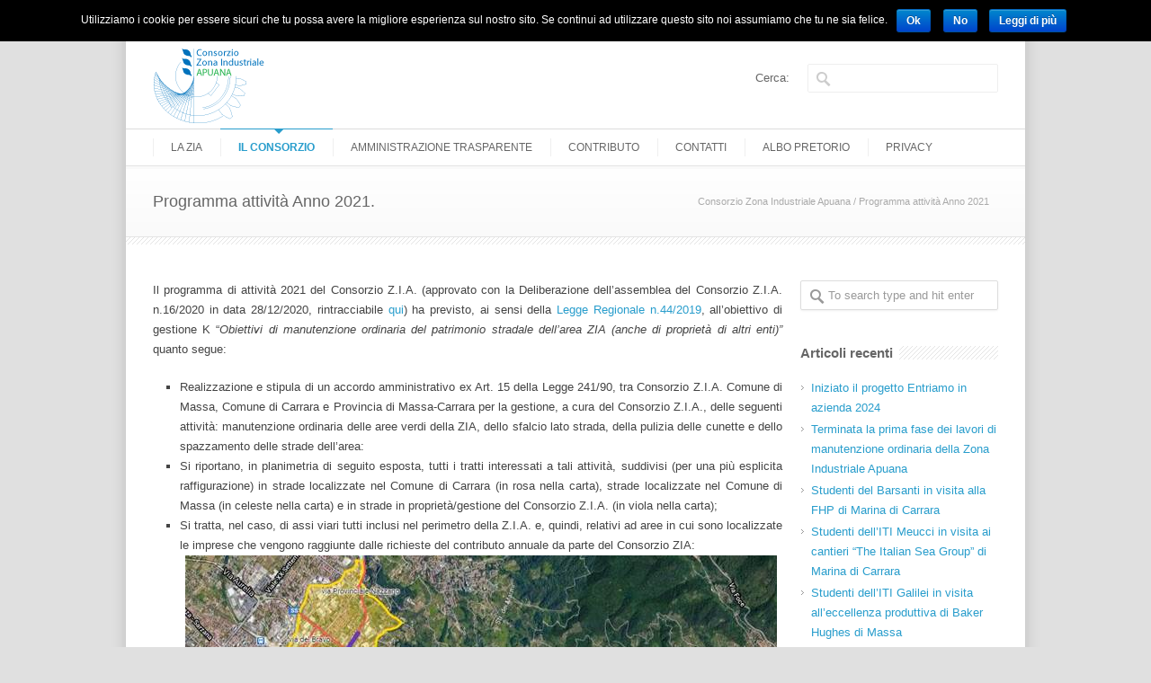

--- FILE ---
content_type: text/html; charset=UTF-8
request_url: https://www.consorzio.zia.ms.it/programma-attivita-2021/
body_size: 15253
content:
<!DOCTYPE html>
<!--[if lt IE 7 ]><html class="ie ie6" lang="en"> <![endif]-->
<!--[if IE 7 ]><html class="ie ie7" lang="en"> <![endif]-->
<!--[if IE 8 ]><html class="ie ie8" lang="en"> <![endif]-->
<!--[if (gte IE 9)|!(IE)]><!--><html lang="it-IT"> <!--<![endif]-->
<head>

<!-- Basic Page Needs 
========================================================= -->
<meta charset="UTF-8">
<title>Consorzio Zona Industriale Apuana   &#8211;  Programma attività Anno 2021</title>


<!-- Mobile Specific Metas & Favicons
========================================================= -->
<meta name="viewport" content="width=device-width, initial-scale=1.0, maximum-scale=1.0">






<!-- WordPress Stuff
========================================================= -->
<link rel="pingback" href="https://www.consorzio.zia.ms.it/xmlrpc.php" />

<link rel='dns-prefetch' href='//s.w.org' />
<link rel="alternate" type="application/rss+xml" title="Consorzio Zona Industriale Apuana &raquo; Feed" href="https://www.consorzio.zia.ms.it/feed/" />
<link rel="alternate" type="application/rss+xml" title="Consorzio Zona Industriale Apuana &raquo; Feed dei commenti" href="https://www.consorzio.zia.ms.it/comments/feed/" />
		<script type="text/javascript">
			window._wpemojiSettings = {"baseUrl":"https:\/\/s.w.org\/images\/core\/emoji\/12.0.0-1\/72x72\/","ext":".png","svgUrl":"https:\/\/s.w.org\/images\/core\/emoji\/12.0.0-1\/svg\/","svgExt":".svg","source":{"concatemoji":"https:\/\/www.consorzio.zia.ms.it\/wp-includes\/js\/wp-emoji-release.min.js?ver=5.2.17"}};
			!function(e,a,t){var n,r,o,i=a.createElement("canvas"),p=i.getContext&&i.getContext("2d");function s(e,t){var a=String.fromCharCode;p.clearRect(0,0,i.width,i.height),p.fillText(a.apply(this,e),0,0);e=i.toDataURL();return p.clearRect(0,0,i.width,i.height),p.fillText(a.apply(this,t),0,0),e===i.toDataURL()}function c(e){var t=a.createElement("script");t.src=e,t.defer=t.type="text/javascript",a.getElementsByTagName("head")[0].appendChild(t)}for(o=Array("flag","emoji"),t.supports={everything:!0,everythingExceptFlag:!0},r=0;r<o.length;r++)t.supports[o[r]]=function(e){if(!p||!p.fillText)return!1;switch(p.textBaseline="top",p.font="600 32px Arial",e){case"flag":return s([55356,56826,55356,56819],[55356,56826,8203,55356,56819])?!1:!s([55356,57332,56128,56423,56128,56418,56128,56421,56128,56430,56128,56423,56128,56447],[55356,57332,8203,56128,56423,8203,56128,56418,8203,56128,56421,8203,56128,56430,8203,56128,56423,8203,56128,56447]);case"emoji":return!s([55357,56424,55356,57342,8205,55358,56605,8205,55357,56424,55356,57340],[55357,56424,55356,57342,8203,55358,56605,8203,55357,56424,55356,57340])}return!1}(o[r]),t.supports.everything=t.supports.everything&&t.supports[o[r]],"flag"!==o[r]&&(t.supports.everythingExceptFlag=t.supports.everythingExceptFlag&&t.supports[o[r]]);t.supports.everythingExceptFlag=t.supports.everythingExceptFlag&&!t.supports.flag,t.DOMReady=!1,t.readyCallback=function(){t.DOMReady=!0},t.supports.everything||(n=function(){t.readyCallback()},a.addEventListener?(a.addEventListener("DOMContentLoaded",n,!1),e.addEventListener("load",n,!1)):(e.attachEvent("onload",n),a.attachEvent("onreadystatechange",function(){"complete"===a.readyState&&t.readyCallback()})),(n=t.source||{}).concatemoji?c(n.concatemoji):n.wpemoji&&n.twemoji&&(c(n.twemoji),c(n.wpemoji)))}(window,document,window._wpemojiSettings);
		</script>
		<style type="text/css">
img.wp-smiley,
img.emoji {
	display: inline !important;
	border: none !important;
	box-shadow: none !important;
	height: 1em !important;
	width: 1em !important;
	margin: 0 .07em !important;
	vertical-align: -0.1em !important;
	background: none !important;
	padding: 0 !important;
}
</style>
	<link rel='stylesheet' id='basic-css'  href='https://www.consorzio.zia.ms.it/wp-content/themes/inovado/framework/css/basic.css?ver=1' type='text/css' media='all' />
<link rel='stylesheet' id='headers-css'  href='https://www.consorzio.zia.ms.it/wp-content/themes/inovado/framework/css/headers.css?ver=1' type='text/css' media='all' />
<link rel='stylesheet' id='bootstrap-css'  href='https://www.consorzio.zia.ms.it/wp-content/themes/inovado/framework/css/bootstrap.css?ver=1' type='text/css' media='all' />
<link rel='stylesheet' id='shortcodes-css'  href='https://www.consorzio.zia.ms.it/wp-content/themes/inovado/framework/css/shortcodes.css?ver=1' type='text/css' media='all' />
<link rel='stylesheet' id='flexslider-css'  href='https://www.consorzio.zia.ms.it/wp-content/plugins/js_composer/assets/lib/bower/flexslider/flexslider.min.css?ver=4.10' type='text/css' media='all' />
<link rel='stylesheet' id='prettyPhoto-css'  href='https://www.consorzio.zia.ms.it/wp-content/themes/inovado/framework/css/prettyPhoto.css?ver=1' type='text/css' media='all' />
<link rel='stylesheet' id='stylesheet-css'  href='https://www.consorzio.zia.ms.it/wp-content/themes/inovado/style.css?ver=1' type='text/css' media='all' />
<link rel='stylesheet' id='retina-css'  href='https://www.consorzio.zia.ms.it/wp-content/themes/inovado/framework/css/retina.css?ver=1' type='text/css' media='only screen and (-webkit-min-device-pixel-ratio: 2)' />
<link rel='stylesheet' id='skeleton-css'  href='https://www.consorzio.zia.ms.it/wp-content/themes/inovado/framework/css/skeleton.css?ver=1' type='text/css' media='all' />
<link rel='stylesheet' id='responsive-css'  href='https://www.consorzio.zia.ms.it/wp-content/themes/inovado/framework/css/responsive.css?ver=1' type='text/css' media='all' />
<link rel='stylesheet' id='wp-block-library-css'  href='https://www.consorzio.zia.ms.it/wp-includes/css/dist/block-library/style.min.css?ver=5.2.17' type='text/css' media='all' />
<link rel='stylesheet' id='contact-form-7-css'  href='https://www.consorzio.zia.ms.it/wp-content/plugins/contact-form-7/includes/css/styles.css?ver=4.3.1' type='text/css' media='all' />
<link rel='stylesheet' id='cookie-notice-front-css'  href='https://www.consorzio.zia.ms.it/wp-content/plugins/cookie-notice/css/front.css?ver=5.2.17' type='text/css' media='all' />
<link rel='stylesheet' id='wooslider-flexslider-css'  href='https://www.consorzio.zia.ms.it/wp-content/plugins/flexslider/assets/css/flexslider.css?ver=1.0.1' type='text/css' media='all' />
<link rel='stylesheet' id='wooslider-common-css'  href='https://www.consorzio.zia.ms.it/wp-content/plugins/flexslider/assets/css/style.css?ver=1.0.1' type='text/css' media='all' />
<link rel='stylesheet' id='rs-plugin-settings-css'  href='https://www.consorzio.zia.ms.it/wp-content/plugins/revslider/rs-plugin/css/settings.css?rev=4.6.0&#038;ver=5.2.17' type='text/css' media='all' />
<style id='rs-plugin-settings-inline-css' type='text/css'>
.tp-caption a{color:#2da0ce;text-shadow:none;-webkit-transition:all 0.2s ease-out;-moz-transition:all 0.2s ease-out;-o-transition:all 0.2s ease-out;-ms-transition:all 0.2s ease-out}.tp-caption a:hover{color:#666666}
</style>
<link rel='stylesheet' id='custom-style-css'  href='https://www.consorzio.zia.ms.it/wp-content/themes/inovado/framework/css/custom_script.css?ver=5.2.17' type='text/css' media='all' />
<style id='custom-style-inline-css' type='text/css'>

        	
        	body{ font-family: arial, Arial, Helvetica, sans-serif; font-size: 13px; font-weight: normal; color: #444444; }

			h1{ font-family: arial, Arial, Helvetica, sans-serif; font-size: 28px; font-weight: normal; color: #666666; }
			h2{ font-family: arial, Arial, Helvetica, sans-serif; font-size: 23px; font-weight: normal; color: #666666; }
			h3{ font-family: arial, Arial, Helvetica, sans-serif; font-size: 18px; font-weight: normal; color: #666666; }
			h4{ font-family: arial, Arial, Helvetica, sans-serif; font-size: 16px; font-weight: normal; color: #666666; }
			h5{ font-family: arial, Arial, Helvetica, sans-serif; font-size: 15px; font-weight: normal; color: #666666; }
			h6{ font-family: arial, Arial, Helvetica, sans-serif; font-size: 14px; font-weight: normal; color: #666666; }

			h1 a, h2 a, h3 a, h4 a, h5 a, h6 a, h1 a:visited, h2 a:visited, h3 a:visited, h4 a:visited, h5 a:visited, h6 a:visited  { font-weight: inherit; color: inherit; }

			h1 a:hover, h2 a:hover, h3 a:hover, h4 a:hover, h5 a:hover, h6 a:hover, a:hover h1, a:hover h2, a:hover h3, a:hover h4, a:hover h5, a:hover h6 { color: #666666; }

			.callus{ font-family: arial, Arial, Helvetica, sans-serif; font-size: 11px; font-weight: normal; color: #999999 !important; }

			a, a:visited{ color: #289dcc; }
			a:hover, a:focus{ color: #666666; }
			#infobar{ position: fixed; }

			#topbar{ background: #ffffff; border-bottom: 1px solid #efefef; }
			#topbar .callus { color: #999999; }
			#topbar .callus a { color: #999999; }
			#topbar .callus a:hover { color: #333333; }

			.header{ background: #ffffff; }
			.header .slogan{ font-family: arial, Arial, Helvetica, sans-serif; font-size: 13px; font-weight: normal; color: #666666; }

			/* Header V1 ------------------------------------------------------------------------ */  

			#header { height: 100px; }
			#header .logo{ margin-top: 5px; }
			#header .select-menu{ background: #ffffff }

			#header #navigation ul#nav > li { height: 100px; }
			#header #navigation ul#nav > li > a { height: 97px; line-height: 97px; }
			#header #navigation ul#nav li .sub-menu{ top: 97px; }
			#header #header-searchform{ margin-top: 29px; }
			#header #header-cart{ margin-top: 29px; }

			#header #navigation ul#nav > li > a { font-family: arial, Arial, Helvetica, sans-serif; font-size: 12px; font-weight: normal; color: #666666; }
			#header #navigation ul#nav > li > a:hover { color: #333333; border-color: #333333; }
			#header #navigation ul#nav > li.current-menu-item > a,
			#header #navigation ul#nav > li.current-menu-item > a:hover,
			#header #navigation ul#nav > li.current-page-ancestor > a,
			#header #navigation ul#nav > li.current-page-ancestor > a:hover,
			#header #navigation ul#nav > li.current-menu-ancestor > a,
			#header #navigation ul#nav > li.current-menu-ancestor > a:hover,
			#header #navigation ul#nav > li.current-menu-parent > a,
			#header #navigation ul#nav > li.current-menu-parent > a:hover,
			#header #navigation ul#nav > li.current_page_ancestor > a,
			#header #navigation ul#nav > li.current_page_ancestor > a:hover { color: #289dcc; border-color: #289dcc; }

			/* Header V2 ------------------------------------------------------------------------ */  

			#header-v2 .header-v2-container{ height: 100px; }
			#header-v2 .logo{ margin-top: 10px; }
			#header-v2 #header-searchform{ margin-top: 28px; }
			#header-v2 #header-cart{ margin-top: 28px; }
			#header-v2 .slogan{ margin-top: 33px; }
			#header-v2 #navigation .sub-menu{ top: 41px; }

			#header-v2 #navigation ul#nav > li > a { font-family: arial, Arial, Helvetica, sans-serif; font-size: 12px; font-weight: normal; color: #666666; }
			#header-v2 #navigation ul#nav > li > a:hover { color: #333333; border-color: #333333; }
			#header-v2 #navigation ul#nav > li.current-menu-item > a,
			#header-v2 #navigation ul#nav > li.current-menu-item > a:hover,
			#header-v2 #navigation ul#nav > li.current-page-ancestor > a,
			#header-v2 #navigation ul#nav > li.current-page-ancestor > a:hover,
			#header-v2 #navigation ul#nav > li.current-menu-ancestor > a,
			#header-v2 #navigation ul#nav > li.current-menu-ancestor > a:hover,
			#header-v2 #navigation ul#nav > li.current-menu-parent > a,
			#header-v2 #navigation ul#nav > li.current-menu-parent > a:hover,
			#header-v2 #navigation ul#nav > li.current_page_ancestor > a,
			#header-v2 #navigation ul#nav > li.current_page_ancestor > a:hover { color: #289dcc; border-color: #289dcc; }

			#header-v2 #navigation ul#nav > li.current-menu-item > a:after,
			#header-v2 #navigation ul#nav > li.current-page-ancestor > a:after,
			#header-v2 #navigation ul#nav > li.current-menu-ancestor > a:after,
			#header-v2 #navigation ul#nav > li.current-menu-parent > a:after,
			#header-v2 #navigation ul#nav > li.current_page_ancestor > a:after{
				border-color: #289dcc transparent transparent transparent;
			}

			/* Header V3 ------------------------------------------------------------------------ */  

			#header-v3 { height: 90px; }
			#header-v3 .logo{ margin-top: 33px; }
			#header-v3 #navigation ul{ margin-top: 26px; }
			#header-v3 #header-searchform{ margin-top: 30px; }
			#header-v3 #header-cart{ margin-top: 30px; }
			#header-v3 #navigation .sub-menu{ top: 37px; }

			#header-v3 #navigation ul#nav > li > a { font-family: arial, Arial, Helvetica, sans-serif; font-size: 12px; font-weight: normal; color: #666666; background: #ffffff; }

			#header-v3 #navigation ul#nav > li > a:hover, 
			#header-v3 #navigation ul#nav > li.sfHover > a  { background: #333333; }

			#header-v3 #navigation ul#nav > li.current-menu-item > a,
			#header-v3 #navigation ul#nav > li.current-menu-item > a:hover,
			#header-v3 #navigation ul#nav > li.current-page-ancestor > a,
			#header-v3 #navigation ul#nav > li.current-page-ancestor > a:hover,
			#header-v3 #navigation ul#nav > li.current-menu-ancestor > a,
			#header-v3 #navigation ul#nav > li.current-menu-ancestor > a:hover,
			#header-v3 #navigation ul#nav > li.current-menu-parent > a,
			#header-v3 #navigation ul#nav > li.current-menu-parent > a:hover,
			#header-v3 #navigation ul#nav > li.current_page_ancestor > a,
			#header-v3 #navigation ul#nav > li.current_page_ancestor > a:hover { background: #289dcc; }

			/* Header V4 ------------------------------------------------------------------------ */  

			#header-v4 .header-v4-container{ height: 90px; }
			#header-v4 .logo{ margin-top: 33px; }
			#header-v4 #header-searchform{ margin-top: 28px; }
			#header-v4 #header-cart{ margin-top: 28px; }
			#header-v4 .slogan{ margin-top: 33px; }
			#header-v4 #navigation .sub-menu{ top: 41px; }

			#header-v4 #navigation{ background: #555555; }
			#header-v4 #navigation ul#nav > li > a { font-family: arial, Arial, Helvetica, sans-serif; font-size: 12px; font-weight: normal; color: #666666; }

			#header-v4 #navigation ul#nav > li > a:hover, 
			#header-v4 #navigation ul#nav > li.sfHover > a { background: #333333; }

			#header-v4 #navigation ul#nav > li.current-menu-item > a,
			#header-v4 #navigation ul#nav > li.current-menu-item > a:hover,
			#header-v4 #navigation ul#nav > li.current-page-ancestor > a,
			#header-v4 #navigation ul#nav > li.current-page-ancestor > a:hover,
			#header-v4 #navigation ul#nav > li.current-menu-ancestor > a,
			#header-v4 #navigation ul#nav > li.current-menu-ancestor > a:hover,
			#header-v4 #navigation ul#nav > li.current-menu-parent > a,
			#header-v4 #navigation ul#nav > li.current-menu-parent > a:hover,
			#header-v4 #navigation ul#nav > li.current_page_ancestor > a,
			#header-v4 #navigation ul#nav > li.current_page_ancestor > a:hover { background: #289dcc; }

			/* Header V5 ------------------------------------------------------------------------ */  

			#header-v5 .header-v5-container{ height: 107px; }
			#header-v5 .logo{ margin-top: 33px; }
			#header-v5 .slogan{ margin-top: 4px; }
			#header-v5 #navigation .sub-menu{ top: 41px; }

			#header-v5 #navigation ul#nav > li > a { font-family: arial, Arial, Helvetica, sans-serif; font-size: 12px; font-weight: normal; color: #666666; }

			#header-v5 #navigation ul#nav > li > a:hover { color: #333333; }
			        
			#header-v5 #navigation ul#nav > li.current-menu-item > a,
			#header-v5 #navigation ul#nav > li.current-menu-item > a:hover,
			#header-v5 #navigation ul#nav > li.current-page-ancestor > a,
			#header-v5 #navigation ul#nav > li.current-page-ancestor > a:hover,
			#header-v5 #navigation ul#nav > li.current-menu-ancestor > a,
			#header-v5 #navigation ul#nav > li.current-menu-ancestor > a:hover,
			#header-v5 #navigation ul#nav > li.current-menu-parent > a,
			#header-v5 #navigation ul#nav > li.current-menu-parent > a:hover,
			#header-v5 #navigation ul#nav > li.current_page_ancestor > a,
			#header-v5 #navigation ul#nav > li.current_page_ancestor > a:hover { color: #289dcc; border-color:#289dcc; }

			/* Header V6 ------------------------------------------------------------------------ */  

			#header-v6 { height: 100px; }
			#header-v6 .logo{ margin-top: 5px; }
			#header-v6 .select-menu{ background: #ffffff }

			#header-v6 #navigation ul#nav > li { height: 100px; }
			#header-v6 #navigation ul#nav > li > a { height: 97px; line-height: 97px; }
			#header-v6 #navigation .sub-menu{ top: 97px !important; }
			#header-v6 #header-searchform{ margin-top: 29px; }
			#header-v6 #header-cart{ margin-top: 29px; }

			#header-v6 #navigation ul#nav > li > a { font-family: arial, Arial, Helvetica, sans-serif; font-size: 12px; font-weight: normal; color: #666666; }
			#header-v6 #navigation ul#nav > li > a:hover { color: #333333; border-color: #333333; }
			#header-v6 #navigation ul#nav > li.current-menu-item > a,
			#header-v6 #navigation ul#nav > li.current-menu-item > a:hover,
			#header-v6 #navigation ul#nav > li.current-page-ancestor > a,
			#header-v6 #navigation ul#nav > li.current-page-ancestor > a:hover,
			#header-v6 #navigation ul#nav > li.current-menu-ancestor > a,
			#header-v6 #navigation ul#nav > li.current-menu-ancestor > a:hover,
			#header-v6 #navigation ul#nav > li.current-menu-parent > a,
			#header-v6 #navigation ul#nav > li.current-menu-parent > a:hover,
			#header-v6 #navigation ul#nav > li.current_page_ancestor > a,
			#header-v6 #navigation ul#nav > li.current_page_ancestor > a:hover { color: #289dcc; border-color: #289dcc; }

			#header-v6.header-megamenu #navigation > ul#nav > li.megamenu > ul > li{ border-color: #a5a5a5 !important; }
			#header-v6.header-megamenu #navigation .sub-menu ul li a,
			#header-v6.header-megamenu #navigation .sub-menu li a{ border-color: #a5a5a5 !important; }

			#navigation ul#nav > li.current-menu-item > a,
			#navigation ul#nav > li.current-page-ancestor > a,
			#navigation ul#nav > li.current-page-parent > a{ font-weight: 600 !important; }

			/* Sub-Menu Navigation ------------------------------------------------------------------------ */ 

			html body #navigation .sub-menu{ background: #999999 !important; border-color: #555555 !important; }
			html body #navigation .sub-menu li a,
			html body #navigation .sub-menu li .sub-menu li a,
			html body #navigation .sub-menu li .sub-menu li .sub-menu li a { font-family: arial, Arial, Helvetica, sans-serif !important; font-size: 13px !important; font-weight: normal !important; color: #dedede !important; }
			#navigation .sub-menu li{ border-color: #a5a5a5; }
			#navigation .sub-menu li a:hover,
			#navigation .sub-menu li .sub-menu li a:hover,
			#navigation .sub-menu li.current-menu-item a,
			#navigation .sub-menu li.current-menu-item a:hover,
			#navigation .sub-menu li.current_page_item a,
			#navigation .sub-menu li.current_page_item a:hover { color: #ffffff !important; }

			#navigation ul#nav > li > ul > li:last-child > a:hover{ border:none !important; }

			#title {
				background: #FFFFFF;
			    background-image: linear-gradient(bottom, #FAFAFA 0%, #FFFFFF 100%);
			    background-image: -o-linear-gradient(bottom, #FAFAFA 0%, #FFFFFF 100%);
			    background-image: -moz-linear-gradient(bottom, #FAFAFA 0%, #FFFFFF 100%);
			    background-image: -webkit-linear-gradient(bottom, #FAFAFA 0%, #FFFFFF 100%);
			    background-image: -ms-linear-gradient(bottom, #FAFAFA 0%, #FFFFFF 100%);
			    border-bottom: 1px solid #e4e4e4;
			    border-top: 1px solid #e4e4e4;
			}
			#title h1, #title .blog-h1 { font-family: arial, Arial, Helvetica, sans-serif; font-size: 18px; font-weight: normal; color: #666666; }
			#title h2, #title .blog-h2 { font-family: arial, Arial, Helvetica, sans-serif; font-size: 15px; font-weight: normal; color: #aaaaaa; }
			#title #breadcrumbs { color: #aaaaaa; }
			#title #breadcrumbs a { color: #aaaaaa; }
			#title #breadcrumbs a:hover { color: #289dcc; }

			#alt-title h1, #alt-title .blog-h1 { background:#289dcc; font-family: arial, Arial, Helvetica, sans-serif; font-size: 18px; font-weight: normal; color: #ffffff;  }
			#alt-title h2, #alt-title .blog-h2 { background:#ffffff; font-family: arial, Arial, Helvetica, sans-serif; font-size: 15px; font-weight: normal; color: #999999; }
			#alt-breadcrumbs, #no-title { background:#ffffff; border-bottom: 1px solid #e4e4e4; color: #999999; }
			#alt-title .grid{ opacity: 0.8; }
			#no-title  #breadcrumbs{ color: #999999; }
			#alt-breadcrumbs a, #no-title #breadcrumbs a { color: #999999; }
			#alt-breadcrumbs a:hover, #no-title #breadcrumbs a:hover { color: #289dcc; }

			#alt-title-2 h1, #alt-title-2 .blog-h1 { font-family: arial, Arial, Helvetica, sans-serif; font-size: 18px; font-weight: bold; color: #666666; }
			#alt-title-2 { background-color: #efef; border-top:1px solid #e4e4e4; border-bottom:1px solid #e4e4e4; }

			#alt-title-2 #breadcrumbs, #alt-title-2 #breadcrumbs a{ color: #999999; }
			#alt-title-2 #breadcrumbs a:hover{ color: #289dcc; }

			#sidebar .widget h3 { font-family: arial, Arial, Helvetica, sans-serif; font-size: 15px; font-weight: bold; color: #666666; }
  

			/* Twitter Bar ------------------------------------------------------------------------ */ 
	
			#twitterbar { font-family: arial, Arial, Helvetica, sans-serif; font-size: 13px; font-weight: normal; color: #ffffff; background: #289dcc; }
			#twitterbar .twitterpost a { color: #ffffff; }

			/* Footer ------------------------------------------------------------------------ */  
	
			#footer{ border-top: 1px solid #333333; }  
			#footer, #infobar { border-top-color: #333333; background: #f2f2f2; color:#999999; }
			#footer a, #infobar a{ color:#999999; }
			#footer a:hover, #infobar a:hover{ color:#ffffff; }
			#footer .widget h3, #infobar .widget h3 { font-family: arial, Arial, Helvetica, sans-serif; font-size: 15px; font-weight: normal !important; color: #ffffff !important; border-bottom:1px solid #555555; }
			#infobar .no-widgets{ color:#999999; }

			/* Copyright ------------------------------------------------------------------------ */  
	        
			#copyright { background: #222222; color: #ffffff; }
			#copyright a { color: #888888; }
			#copyright a:hover { color: #ffffff; }

			/* Forms ------------------------------------------------------------------------ */  
	    
			input[type='text'], input[type='password'], input[type='email'], textarea, select, button, input[type='submit'], input[type='reset'], input[type='button'] { font-family: arial, Arial, Helvetica, sans-serif; font-size: 13px; }
	    
			/* Accent Color ------------------------------------------------------------------------ */ 
	
			::selection { background: #289dcc }
			::-moz-selection { background: #289dcc }
			.highlight { color: #289dcc }
			.post-icon { background: #289dcc }
			.single .post-tags a:hover { background: #289dcc; border-color: #289dcc; }
			#pagination a:hover { border-color: #289dcc; background: #289dcc; }
			#filters ul li a:hover { color: #289dcc }
			#filters ul li a.active { color: #289dcc }
			.portfolio-item:hover .portfolio-title { background: #289dcc; border-color: #289dcc; }
			.projects-nav a:hover,
			.post-navigation a:hover { background-color: #289dcc }
			.sidenav li a:hover, .widget_wp_nav_menu_desc li a:hover { color: #289dcc }
			.sidenav > li.current_page_item > a, .widget_wp_nav_menu_desc > li.current_page_item > a { border-left-color: #289dcc; color: #289dcc; }
			.sidenav > li.current_page_item > a, .sidenav > li.current_page_item > a:hover, .widget_wp_nav_menu_desc > li.current_page_item > a, .widget_wp_nav_menu_desc > li.current_page_item > a:hover { background-color: #289dcc; }
			.sidenav ul.children > li.current_page_item > a{ color: #289dcc }
			#back-to-top a:hover { background-color: #289dcc }
			.widget_tag_cloud a:hover { background: #289dcc; border-color: #289dcc; }
			.widget_flickr #flickr_tab a:hover { background: #289dcc; border-color: #289dcc; }
			.widget_portfolio .portfolio-widget-item .portfolio-pic:hover { background: #289dcc; border-color: #289dcc; }
			#footer .widget_tag_cloud a:hover,
			#infobar .widget_tag_cloud a:hover { background: #289dcc; border-color: #289dcc; }
			#footer .widget_flickr #flickr_tab a:hover,
			#infobar .widget_flickr #flickr_tab a:hover { background: #289dcc; border-color: #289dcc; }
			#footer .widget_portfolio .portfolio-widget-item .portfolio-pic:hover,
			#infobar .widget_portfolio .portfolio-widget-item .portfolio-pic:hover { background: #289dcc; border-color: #289dcc; }
			.flex-direction-nav a:hover { background-color: #289dcc }
			a.button.alternative-1 { background: #289dcc; border-color: #289dcc; }
			.gallery img:hover { background: #289dcc; border-color: #289dcc !important; }
			.skillbar .skill-percentage { background: #289dcc }
			.latest-blog .blog-item:hover h4 { color: #289dcc }
			.tp-caption.big_colorbg{ background: #289dcc; }
			.tp-caption.medium_colorbg{ background: #289dcc; }
			.tp-caption.small_colorbg{ background: #289dcc; }
			.tp-caption.customfont_color{ color: #289dcc; }
			.tp-caption a { color: #289dcc; }
			.tp-leftarrow.default:hover,
			.tp-rightarrow.default:hover { background-color: #289dcc !important; }
			.wooslider-direction-nav a:hover { background-color: #289dcc; }

			/* WooCommerce */

			.product .onsale{ background: #289dcc; }
			.woocommerce button, .woocommerce input[type=submit]{ color: #289dcc; }
			.products li .price{ color: #289dcc; }
			.product .price{ color: #289dcc; }
			.woocommerce-tabs .panel h2{ color: #289dcc; }
			.checkout .shop_table .total{ color: #289dcc; }
			.woocommerce .form-row input[type=submit], 
			.woocommerce .form-row button{ color: #289dcc; }

        
</style>
<link rel='stylesheet' id='js_composer_front-css'  href='https://www.consorzio.zia.ms.it/wp-content/plugins/js_composer/assets/css/js_composer.min.css?ver=4.10' type='text/css' media='all' />
<script type='text/javascript' src='https://www.consorzio.zia.ms.it/wp-includes/js/jquery/jquery.js?ver=1.12.4-wp'></script>
<script type='text/javascript' src='https://www.consorzio.zia.ms.it/wp-includes/js/jquery/jquery-migrate.min.js?ver=1.4.1'></script>
<script type='text/javascript'>
/* <![CDATA[ */
var cnArgs = {"ajaxurl":"https:\/\/www.consorzio.zia.ms.it\/wp-admin\/admin-ajax.php","hideEffect":"fade","onScroll":"yes","onScrollOffset":"100","cookieName":"cookie_notice_accepted","cookieValue":"TRUE","cookieTime":"604800","cookiePath":"\/","cookieDomain":""};
/* ]]> */
</script>
<script type='text/javascript' src='https://www.consorzio.zia.ms.it/wp-content/plugins/cookie-notice/js/front.js?ver=1.2.34'></script>
<script type='text/javascript' src='https://www.consorzio.zia.ms.it/wp-content/plugins/revslider/rs-plugin/js/jquery.themepunch.tools.min.js?rev=4.6.0&#038;ver=5.2.17'></script>
<script type='text/javascript' src='https://www.consorzio.zia.ms.it/wp-content/plugins/revslider/rs-plugin/js/jquery.themepunch.revolution.min.js?rev=4.6.0&#038;ver=5.2.17'></script>
<script type='text/javascript' src='https://www.consorzio.zia.ms.it/wp-content/themes/inovado/framework/js/easing.js?ver=1.3'></script>
<script type='text/javascript' src='https://www.consorzio.zia.ms.it/wp-content/themes/inovado/framework/js/fitvids.js?ver=1.0'></script>
<link rel='https://api.w.org/' href='https://www.consorzio.zia.ms.it/wp-json/' />
<link rel="EditURI" type="application/rsd+xml" title="RSD" href="https://www.consorzio.zia.ms.it/xmlrpc.php?rsd" />
<link rel="wlwmanifest" type="application/wlwmanifest+xml" href="https://www.consorzio.zia.ms.it/wp-includes/wlwmanifest.xml" /> 
<meta name="generator" content="WordPress 5.2.17" />
<link rel="canonical" href="https://www.consorzio.zia.ms.it/programma-attivita-2021/" />
<link rel='shortlink' href='https://www.consorzio.zia.ms.it/?p=2399' />
<link rel="alternate" type="application/json+oembed" href="https://www.consorzio.zia.ms.it/wp-json/oembed/1.0/embed?url=https%3A%2F%2Fwww.consorzio.zia.ms.it%2Fprogramma-attivita-2021%2F" />
<link rel="alternate" type="text/xml+oembed" href="https://www.consorzio.zia.ms.it/wp-json/oembed/1.0/embed?url=https%3A%2F%2Fwww.consorzio.zia.ms.it%2Fprogramma-attivita-2021%2F&#038;format=xml" />
<script type="text/javascript"> 

/**  all layers have to be in this global array - in further process each map will have something like vectorM[map_ol3js_n][layer_n] */
var vectorM = [[]];


/** put translations from PHP/mo to JavaScript */
var translations = [];

/** global GET-Parameters */
var HTTP_GET_VARS = [];

</script><!-- OSM plugin V5.9.3: did not add geo meta tags. --> 
	<!--script type="text/javascript" src="http://maps.google.com/maps/api/js?sensor=false"></script-->
	<meta name="generator" content="Powered by Visual Composer - drag and drop page builder for WordPress."/>
<!--[if lte IE 9]><link rel="stylesheet" type="text/css" href="https://www.consorzio.zia.ms.it/wp-content/plugins/js_composer/assets/css/vc_lte_ie9.min.css" media="screen"><![endif]--><!--[if IE  8]><link rel="stylesheet" type="text/css" href="https://www.consorzio.zia.ms.it/wp-content/plugins/js_composer/assets/css/vc-ie8.min.css" media="screen"><![endif]-->
	<style>
		
					body{
			background-color: #e0e0e0;-webkit-background-size: cover; -moz-background-size: cover; -o-background-size: cover; background-size: cover;			background-attachment: fixed;
			}
				
		 		@media only screen and (max-width: 767px) {
			#topbar .callus{ background: #efefef; }	
		}
				
				
			
			@media only screen and (min-width: 960px) {
				.stuck {
					width: 1000px;
				}
			}
				
		
				
		ul.styled-list { margin-bottom: 20px;}
ul#nav > li.menu-item { text-transform:uppercase; }
.tp-caption.big_colorbg, .tp-caption.medium_colorbg, .tp-caption.small_colorbg {background: rgba(45, 160, 206, 0.6) !important;}		
	</style>

		<style type="text/css" id="wp-custom-css">
			.page-id-51 #title {
   display: none;
}
		</style>
		<style type="text/css" data-type="vc_shortcodes-custom-css">.vc_custom_1638956426987{border-radius: 2px !important;}</style><noscript><style type="text/css"> .wpb_animate_when_almost_visible { opacity: 1; }</style></noscript>
</head>

<body class="page-template-default page page-id-2399 wpb-js-composer js-comp-ver-4.10 vc_responsive">

		
	<div id="boxed-layout">
		
		<div id="topbar" class="clearfix no-social">
	
		<div class="container">
		
			<div class="eight columns">
									<div class="callus">Tel +39058541701 - PEC:c-zia@legalmail.it - P.IVA 00606240455 - codice iPA H8VHLT</div>
					<div class="clear"></div>
							</div>
			
					
		</div>
	
	</div> <!-- end topbar -->
	
	<header id="header-v2" class="header clearfix">
		
		<div class="container header-v2-container">
			
			<div class="sixteen columns clearfix">
			
				<div class="four columns alpha">
					<div class="logo">
													<a href="https://www.consorzio.zia.ms.it/"><img src="http://www.consorzio.zia.ms.it/wp-content/uploads/2014/06/logo-consorzio.zona-ms-massa.png" alt="Consorzio Zona Industriale Apuana" class="logo_standard" /></a>
																		</div>
				</div>
				
									<form action="https://www.consorzio.zia.ms.it/" id="header-searchform" method="get">
					        <input type="text" id="header-s" name="s" value="" autocomplete="off" />
					        <input type="submit" value="Search" id="header-searchsubmit" />
					</form>
				
								
				<div class="slogan">Cerca:</div>
			
			</div>

		</div>
		
		<div id="navigation" class="sixteen columns clearfix alpha omega">
			<div class="container">
				<div class="sixteen columns">
					<div class="menu-main-container"><ul id="nav" class="menu"><li id="menu-item-102" class="menu-item menu-item-type-post_type menu-item-object-page menu-item-has-children menu-item-102"><a href="https://www.consorzio.zia.ms.it/la-z-i-a/">La ZIA</a>
<ul class="sub-menu">
	<li id="menu-item-100" class="menu-item menu-item-type-post_type menu-item-object-page menu-item-100"><a href="https://www.consorzio.zia.ms.it/la-z-i-a/cenni-storici/">Cenni storici</a></li>
	<li id="menu-item-99" class="menu-item menu-item-type-post_type menu-item-object-page menu-item-99"><a href="https://www.consorzio.zia.ms.it/la-z-i-a/le-imprese/">Le imprese</a></li>
	<li id="menu-item-98" class="menu-item menu-item-type-post_type menu-item-object-page menu-item-98"><a href="https://www.consorzio.zia.ms.it/la-z-i-a/le-aree-industriali/">Le aree industriali</a></li>
	<li id="menu-item-97" class="menu-item menu-item-type-post_type menu-item-object-page menu-item-97"><a href="https://www.consorzio.zia.ms.it/la-z-i-a/i-settori-produttivi/">I settori produttivi</a></li>
	<li id="menu-item-96" class="menu-item menu-item-type-post_type menu-item-object-page menu-item-96"><a href="https://www.consorzio.zia.ms.it/la-z-i-a/la-cantieristica/">La cantieristica</a></li>
</ul>
</li>
<li id="menu-item-45" class="menu-item menu-item-type-post_type menu-item-object-page current-menu-ancestor current-menu-parent current_page_parent current_page_ancestor menu-item-has-children menu-item-45"><a href="https://www.consorzio.zia.ms.it/chi-siamo/">IL CONSORZIO</a>
<ul class="sub-menu">
	<li id="menu-item-103" class="menu-item menu-item-type-post_type menu-item-object-page menu-item-has-children menu-item-103"><a href="https://www.consorzio.zia.ms.it/chi-siamo/normativa/">Normativa</a>
	<ul class="sub-menu">
		<li id="menu-item-105" class="menu-item menu-item-type-post_type menu-item-object-page menu-item-105"><a href="https://www.consorzio.zia.ms.it/chi-siamo/normativa/decreto-legislativo-n-372-del-capo-provvisorio-dello-stato-3-aprile-1947/">Decreto Legislativo del Capo Provvisorio dello Stato 3 aprile 1947 n° 372</a></li>
		<li id="menu-item-104" class="menu-item menu-item-type-post_type menu-item-object-page menu-item-104"><a href="https://www.consorzio.zia.ms.it/chi-siamo/normativa/decreto-legislativo-31-marzo-1948-n-242/">Decreto Legislativo 31 marzo 1948 n° 242</a></li>
		<li id="menu-item-108" class="menu-item menu-item-type-post_type menu-item-object-page menu-item-108"><a href="https://www.consorzio.zia.ms.it/chi-siamo/normativa/legge-21-luglio-1950-n-818/">Legge 21 luglio 1950 n° 818</a></li>
		<li id="menu-item-109" class="menu-item menu-item-type-post_type menu-item-object-page menu-item-109"><a href="https://www.consorzio.zia.ms.it/chi-siamo/normativa/legge-28-marzo-1968-n-435/">Legge 28 marzo 1968 n° 435</a></li>
		<li id="menu-item-112" class="menu-item menu-item-type-post_type menu-item-object-page menu-item-112"><a href="https://www.consorzio.zia.ms.it/chi-siamo/normativa/legge-regionale-7051985-n-59-integrata-e-modificata-dalla-legge-regionale-14061989-n-39/">Legge regionale 7/05/1985 n° 59, integrata e modificata dalla Legge regionale 14/06/1989 N° 39</a></li>
		<li id="menu-item-110" class="menu-item menu-item-type-post_type menu-item-object-page menu-item-110"><a href="https://www.consorzio.zia.ms.it/chi-siamo/normativa/legge-5101991-n-317-art-36-commi-4-e-5/">Legge 5/10/1991, n° 317 (art. 36 commi 4° e 5°)</a></li>
		<li id="menu-item-111" class="menu-item menu-item-type-post_type menu-item-object-page menu-item-111"><a href="https://www.consorzio.zia.ms.it/chi-siamo/normativa/legge-regionale-1-aprile-1998-n-19/">Legge regionale 1 aprile 1998, n° 19</a></li>
		<li id="menu-item-1752" class="menu-item menu-item-type-custom menu-item-object-custom menu-item-1752"><a href="http://www.consorzio.zia.ms.it/wp-content/uploads/2020/01/LR-44-2019.pdf">Legge regionale 17/07/2019 n° 44</a></li>
		<li id="menu-item-1753" class="menu-item menu-item-type-custom menu-item-object-custom menu-item-1753"><a href="http://www.consorzio.zia.ms.it/wp-content/uploads/2022/02/Statuto-CZIA-27-12-2021.pdf">Statuto del Consorzio per la Zona Industriale Apuana</a></li>
	</ul>
</li>
	<li id="menu-item-1642" class="menu-item menu-item-type-post_type menu-item-object-page menu-item-has-children menu-item-1642"><a href="https://www.consorzio.zia.ms.it/regolamenti/">Regolamenti</a>
	<ul class="sub-menu">
		<li id="menu-item-1458" class="menu-item menu-item-type-post_type menu-item-object-page menu-item-1458"><a href="https://www.consorzio.zia.ms.it/chi-siamo/normativa/regolamento-per-adozione-aree-in-zia/">Regolamento per Adozione Aree in ZIA</a></li>
		<li id="menu-item-1637" class="menu-item menu-item-type-post_type menu-item-object-page menu-item-1637"><a href="https://www.consorzio.zia.ms.it/regolamento-contratti-pubblici-sotto-soglia-comunitaria/">Regolamento dei contratti pubblici sotto soglia comunitaria ed incarichi legali</a></li>
		<li id="menu-item-2583" class="menu-item menu-item-type-post_type menu-item-object-page menu-item-2583"><a href="https://www.consorzio.zia.ms.it/regolamento-per-la-manomissione-del-suolo-pubblicopatrimonio-stradale-consortile/">Regolamento per la manomissione del suolo pubblico/Patrimonio stradale consortile</a></li>
		<li id="menu-item-2579" class="menu-item menu-item-type-custom menu-item-object-custom menu-item-2579"><a href="http://www.consorzio.zia.ms.it/wp-content/uploads/2021/06/Deliberazione-assemblea-Consorzio-ZIA-03-2021-Approvazione-Regolamento-agenti-contabili.pdf">Regolamento Agenti contabili del Consorzio Z.I.A.</a></li>
		<li id="menu-item-2580" class="menu-item menu-item-type-custom menu-item-object-custom menu-item-2580"><a href="https://cloud.urbi.it/urbi/progs/urp/fecore01.sto?CPT=N&#038;FileContesto=UR&#038;SottoContesto=OpenData&#038;SBUSTA=S&#038;DB_NAME=n1201589&#038;NDFH=179704&#038;TDFH=OPEN1&#038;PRFH=ALBERATURA&#038;MPFH=1&#038;FNFH=Deliberazione%20assemblea%2005%202025%20approvazione%20regolamento%20contributi.pdf&#038;AEFH=DPHXPBSANWLXUYOSUBQZAZIUTAMOXFUNXKZTKZBPJV1VNTYIBXWTFXJGUHNUITAZTOE1EWM_A1201589S1201589">Regolamento Contributi consortili del Consorzio Z.I.A.</a></li>
		<li id="menu-item-3383" class="menu-item menu-item-type-custom menu-item-object-custom menu-item-3383"><a href="https://www.consorzio.zia.ms.it/wp-content/uploads/2023/10/Regolamento-reclutamento-personale-Consorzio-ZIA.pdf">Regolamento per il reclutamento del personale del Consorzio Z.I.A.</a></li>
		<li id="menu-item-4060" class="menu-item menu-item-type-custom menu-item-object-custom menu-item-4060"><a href="https://www.consorzio.zia.ms.it/wp-content/uploads/2024/11/Regolamento-Incentivi-Funzioni-tecniche.pdf">Regolamento Incentivi Funzioni tecniche</a></li>
	</ul>
</li>
	<li id="menu-item-188" class="menu-item menu-item-type-post_type menu-item-object-page menu-item-188"><a href="https://www.consorzio.zia.ms.it/organigramma/">Organigramma</a></li>
	<li id="menu-item-189" class="menu-item menu-item-type-post_type menu-item-object-page menu-item-189"><a href="https://www.consorzio.zia.ms.it/chi-siamo/soggetti-consorziati/">Soggetti Consorziati</a></li>
	<li id="menu-item-4316" class="menu-item menu-item-type-post_type menu-item-object-page menu-item-4316"><a href="https://www.consorzio.zia.ms.it/programma-attivita-2025/">Programma Attività 2025</a></li>
	<li id="menu-item-3763" class="menu-item menu-item-type-post_type menu-item-object-page menu-item-3763"><a href="https://www.consorzio.zia.ms.it/programma-attivita-2024/">Programma Attività Anno 2024/2025</a></li>
	<li id="menu-item-3097" class="menu-item menu-item-type-post_type menu-item-object-page menu-item-3097"><a href="https://www.consorzio.zia.ms.it/programma-attivita-2023/">Programma Attività Anno 2023</a></li>
	<li id="menu-item-2620" class="menu-item menu-item-type-post_type menu-item-object-page menu-item-2620"><a href="https://www.consorzio.zia.ms.it/programma-attivita/">Programma Attività Anno 2022</a></li>
	<li id="menu-item-2431" class="menu-item menu-item-type-post_type menu-item-object-page current-menu-item page_item page-item-2399 current_page_item menu-item-2431"><a href="https://www.consorzio.zia.ms.it/programma-attivita-2021/" aria-current="page">Programma Attività Anno 2021</a></li>
	<li id="menu-item-49" class="menu-item menu-item-type-post_type menu-item-object-page menu-item-49"><a href="https://www.consorzio.zia.ms.it/chi-siamo/servizi/">Servizi</a></li>
</ul>
</li>
<li id="menu-item-2598" class="menu-item menu-item-type-post_type menu-item-object-page menu-item-2598"><a href="https://www.consorzio.zia.ms.it/amministrazione-trasparente/">Amministrazione Trasparente</a></li>
<li id="menu-item-280" class="menu-item menu-item-type-post_type menu-item-object-page menu-item-280"><a href="https://www.consorzio.zia.ms.it/pagamento-contributo/">Contributo</a></li>
<li id="menu-item-46" class="menu-item menu-item-type-post_type menu-item-object-page menu-item-46"><a href="https://www.consorzio.zia.ms.it/contatti/">Contatti</a></li>
<li id="menu-item-2391" class="menu-item menu-item-type-custom menu-item-object-custom menu-item-has-children menu-item-2391"><a href="http://www.consorzio.zia.ms.it/landing-page-albo-pretorio/">ALBO PRETORIO</a>
<ul class="sub-menu">
	<li id="menu-item-2387" class="menu-item menu-item-type-custom menu-item-object-custom menu-item-2387"><a href="https://cloud.urbi.it/urbi/progs/urp/ur1ME002.sto?DB_NAME=n1201589">ALBO PRETORIO</a></li>
	<li id="menu-item-291" class="menu-item menu-item-type-post_type menu-item-object-page menu-item-291"><a href="https://www.consorzio.zia.ms.it/albo-pretorio/">ALBO PRETORIO fino al 05/08/2021</a></li>
</ul>
</li>
<li id="menu-item-2067" class="menu-item menu-item-type-custom menu-item-object-custom menu-item-2067"><a href="/informativa-privacy/">Privacy</a></li>
</ul></div>				</div>
			</div>
		</div>
		
</header>
	
			


		
				<!-- Titlebar Type: Default Titlebar -->
	
			<div id="title">
				<div class="container">
					<div class="ten columns">
						<h1>Programma attività Anno 2021.</h1>
											</div>
											<div id="breadcrumbs" class="six columns ">
							<div id="crumbs"><a href="https://www.consorzio.zia.ms.it">Consorzio Zona Industriale Apuana</a> / <span class="current">Programma attività Anno 2021</span></div>						</div>
									</div>
			</div>
			
			<div class="hr-border"></div>		
				
		
	<!-- End: Title Bar -->


<div id="page-wrap" class="container">

	<div id="content" class="sidebar-right twelve columns">
				
		<article id="post-2399" class="post-2399 page type-page status-publish hentry">
		
			<div class="entry">

				<div class="vc_row wpb_row vc_row-fluid"><div class="wpb_column vc_column_container vc_col-sm-12"><div class="vc_column-inner "><div class="wpb_wrapper">
	<div class="wpb_text_column wpb_content_element ">
		<div class="wpb_wrapper">
			<p align="justify">Il programma di attività 2021 del Consorzio Z.I.A. (approvato con la Deliberazione dell’assemblea del Consorzio Z.I.A. n.16/2020 in data 28/12/2020, rintracciabile <a href="http://www.consorzio.zia.ms.it/wp-content/uploads/2021/01/Deliberazione-Assemblea-Consorzio-ZIA-16-2020-del-28-12-2020.pdf">qui</a>) ha previsto, ai sensi della <a href="http://www.consorzio.zia.ms.it/wp-content/uploads/2020/01/LR-44-2019.pdf">Legge Regionale n.44/2019</a>, all’obiettivo di gestione K “<em>Obiettivi di manutenzione ordinaria del patrimonio stradale dell’area ZIA (anche di proprietà di altri enti)” </em>quanto segue:</p>
<ul>
<li>
<p align="justify">Realizzazione e stipula di un accordo amministrativo ex Art. 15 della Legge 241/90, tra Consorzio Z.I.A. Comune di Massa, Comune di Carrara e Provincia di Massa-Carrara per la gestione, a cura del Consorzio Z.I.A., delle seguenti attività: manutenzione ordinaria delle aree verdi della ZIA, dello sfalcio lato strada, della pulizia delle cunette e dello spazzamento delle strade dell’area:</p>
</li>
<li>
<p align="justify">Si riportano, in planimetria di seguito esposta, tutti i tratti interessati a tali attività, suddivisi (per una più esplicita raffigurazione) in strade localizzate nel Comune di Carrara (in rosa nella carta), strade localizzate nel Comune di Massa (in celeste nella carta) e in strade in proprietà/gestione del Consorzio Z.I.A. (in viola nella carta);</p>
</li>
<li>
<p align="justify">Si tratta, nel caso, di assi viari tutti inclusi nel perimetro della Z.I.A. e, quindi, relativi ad aree in cui sono localizzate le imprese che vengono raggiunte dalle richieste del contributo annuale da parte del Consorzio ZIA:<a href="http://www.consorzio.zia.ms.it/wp-content/uploads/2021/08/image001.jpg" rel="attachment wp-att-2400"><img class="aligncenter wp-image-2400 size-full" src="http://www.consorzio.zia.ms.it/wp-content/uploads/2021/08/image001.jpg" alt="Planimetria Interventi" width="658" height="487" srcset="https://www.consorzio.zia.ms.it/wp-content/uploads/2021/08/image001.jpg 658w, https://www.consorzio.zia.ms.it/wp-content/uploads/2021/08/image001-300x222.jpg 300w" sizes="(max-width: 658px) 100vw, 658px" /></a></p>
</li>
</ul>
<p style="padding-left: 30px;" align="justify">Sulla base del suddetto programma, con <a href="http://www.consorzio.zia.ms.it/wp-content/uploads/2021/03/Decreto-AU-37-2021.pdf">atto dell’Amministratore Unico n. 37/2021</a>, è stato approvato, in condivisione con il Comune di Massa, il Comune di Carrara e la Provincia di Massa-Carrara, il suddetto accordo che pone in carico al Consorzio Z.I.A. e con fondi di bilancio dello stesso, la manutenzione ordinaria (sfalcio del verde e pulizia della strada) dei seguenti assi stradali all’interno della Zona Industriale Apuana:<img class="aligncenter wp-image-2401 size-full" src="http://www.consorzio.zia.ms.it/wp-content/uploads/2021/08/image002.png" alt="Tabella Strade Interessate" width="642" height="797" srcset="https://www.consorzio.zia.ms.it/wp-content/uploads/2021/08/image002.png 642w, https://www.consorzio.zia.ms.it/wp-content/uploads/2021/08/image002-242x300.png 242w" sizes="(max-width: 642px) 100vw, 642px" /></p>

		</div>
	</div>

	<div class="wpb_text_column wpb_content_element ">
		<div class="wpb_wrapper">
			<p style="padding-left: 30px;" align="justify"><strong>Attività&nbsp;eseguite</strong></p>
<p style="padding-left: 30px;" align="justify">A seguito di opportuna progettazione, per un totale di quadro economico di 140.000 euro, approvata dal Consorzio Z.I.A. (vedasi atto di approvazione <a href="http://www.consorzio.zia.ms.it/wp-content/uploads/2021/05/Decreto-AU-58-2021.pdf">qui</a>) di cui si riportano gli interventi di manutenzione del verde su rappresentazione grafica dell’area a questo <a href="http://www.consorzio.zia.ms.it/wp-content/uploads/2021/08/G___ELABORATO_GRAFICO.pdf">link</a>, si è previsto di svolgere su due fasi annuali 2021 la suddetta attività di manutenzione ordinaria (la prima fase nei mesi di Luglio- Agosto 2021 e la seconda fase nei mesi di Ottobre-Novembre 2021).A seguito, quindi, di procedura negoziata, preceduta da manifestazione di interesse “<em>aperta</em>” sulla piattaforma regionale START, il servizio di manutenzione è stato aggiudicato nello scorso mese di Giugno 2021 con atto dell’Amministratore Unico n. 77/2021 rintracciabile <a href="http://www.consorzio.zia.ms.it/wp-content/uploads/2021/06/Decreto-AU-77-2021.pdf">qui.</a></p>
<p style="padding-left: 30px;" align="justify">I lavori sono, quindi, iniziati in data 08/07/2021 e sono terminati, per questa prima fase, nel mese di Agosto 2021.</p>
<p style="padding-left: 30px;" align="justify">Contestualmente, con Decreto 91/2021 che si riporta <a href="http://www.consorzio.zia.ms.it/wp-content/uploads/2021/07/Decreto-AU-91-2021.pdf">qui</a> è stato stipulato apposito ed ulteriore accordo con le amministrazioni Comunali di Massa e Carrara, per un totale di spesa pari a circa 38.000 euro, affinché siano svolte, in sinergia con le attività di sfalcio del verde, anche le attività di spazzamento e pulizia delle medesime strade a cura delle due società Municipalizzate ed “<em>in house</em>” dei due Comuni (ASMIU per il Comune di Massa e Nausicaa S.p.A. per il Comune di Carrara).</p>
<p style="padding-left: 30px;" align="justify">Le attività, sono, quindi riprese, per un secondo sfalcio, nel mese di Ottobre 2021 e sono terminate nel Dicembre 2021.</p>
<p style="padding-left: 30px;" align="justify">Si riportano di seguito le foto relative alle due fasi di sfalcio dell&#8217;annualità 2021.</p>

		</div>
	</div>
<div class="wpb_gallery wpb_content_element vc_clearfix"><div class="wpb_wrapper"><h2 class="wpb_heading wpb_gallery_heading">Manutenzione fase autunno /inverno 2021</h2><div class="wpb_gallery_slides wpb_image_grid" data-interval="3"><ul class="wpb_image_grid_ul"><li class="isotope-item"><a class="prettyphoto" href="https://www.consorzio.zia.ms.it/wp-content/uploads/2021/08/WhatsApp-Image-2021-10-18-at-10.56.32-768x1024.jpeg" rel="prettyPhoto[rel-2399-1943347577]"><img width="150" height="150" src="https://www.consorzio.zia.ms.it/wp-content/uploads/2021/08/WhatsApp-Image-2021-10-18-at-10.56.32-150x150.jpeg" class="attachment-thumbnail" alt="Via Oliveti" srcset="https://www.consorzio.zia.ms.it/wp-content/uploads/2021/08/WhatsApp-Image-2021-10-18-at-10.56.32-150x150.jpeg 150w, https://www.consorzio.zia.ms.it/wp-content/uploads/2021/08/WhatsApp-Image-2021-10-18-at-10.56.32-60x60.jpeg 60w" sizes="(max-width: 150px) 100vw, 150px" /></a></li><li class="isotope-item"><a class="prettyphoto" href="https://www.consorzio.zia.ms.it/wp-content/uploads/2021/08/WhatsApp-Image-2021-10-20-at-13.43.15-768x1024.jpeg" rel="prettyPhoto[rel-2399-1943347577]"><img width="150" height="150" src="https://www.consorzio.zia.ms.it/wp-content/uploads/2021/08/WhatsApp-Image-2021-10-20-at-13.43.15-150x150.jpeg" class="attachment-thumbnail" alt="Via San Colombano" srcset="https://www.consorzio.zia.ms.it/wp-content/uploads/2021/08/WhatsApp-Image-2021-10-20-at-13.43.15-150x150.jpeg 150w, https://www.consorzio.zia.ms.it/wp-content/uploads/2021/08/WhatsApp-Image-2021-10-20-at-13.43.15-60x60.jpeg 60w" sizes="(max-width: 150px) 100vw, 150px" /></a></li><li class="isotope-item"><a class="prettyphoto" href="https://www.consorzio.zia.ms.it/wp-content/uploads/2021/08/WhatsApp-Image-2021-10-20-at-13.43.15-2-768x1024.jpeg" rel="prettyPhoto[rel-2399-1943347577]"><img width="150" height="150" src="https://www.consorzio.zia.ms.it/wp-content/uploads/2021/08/WhatsApp-Image-2021-10-20-at-13.43.15-2-150x150.jpeg" class="attachment-thumbnail" alt="Via San Colombano" srcset="https://www.consorzio.zia.ms.it/wp-content/uploads/2021/08/WhatsApp-Image-2021-10-20-at-13.43.15-2-150x150.jpeg 150w, https://www.consorzio.zia.ms.it/wp-content/uploads/2021/08/WhatsApp-Image-2021-10-20-at-13.43.15-2-60x60.jpeg 60w" sizes="(max-width: 150px) 100vw, 150px" /></a></li><li class="isotope-item"><a class="prettyphoto" href="https://www.consorzio.zia.ms.it/wp-content/uploads/2021/08/WhatsApp-Image-2021-10-18-at-14.15.59-472x1024.jpeg" rel="prettyPhoto[rel-2399-1943347577]"><img width="150" height="150" src="https://www.consorzio.zia.ms.it/wp-content/uploads/2021/08/WhatsApp-Image-2021-10-18-at-14.15.59-150x150.jpeg" class="attachment-thumbnail" alt="Via dei Limoni" srcset="https://www.consorzio.zia.ms.it/wp-content/uploads/2021/08/WhatsApp-Image-2021-10-18-at-14.15.59-150x150.jpeg 150w, https://www.consorzio.zia.ms.it/wp-content/uploads/2021/08/WhatsApp-Image-2021-10-18-at-14.15.59-60x60.jpeg 60w" sizes="(max-width: 150px) 100vw, 150px" /></a></li><li class="isotope-item"><a class="prettyphoto" href="https://www.consorzio.zia.ms.it/wp-content/uploads/2021/08/WhatsApp-Image-2021-10-18-at-10.56.32-1-768x1024.jpeg" rel="prettyPhoto[rel-2399-1943347577]"><img width="150" height="150" src="https://www.consorzio.zia.ms.it/wp-content/uploads/2021/08/WhatsApp-Image-2021-10-18-at-10.56.32-1-150x150.jpeg" class="attachment-thumbnail" alt="Via Oliveti" srcset="https://www.consorzio.zia.ms.it/wp-content/uploads/2021/08/WhatsApp-Image-2021-10-18-at-10.56.32-1-150x150.jpeg 150w, https://www.consorzio.zia.ms.it/wp-content/uploads/2021/08/WhatsApp-Image-2021-10-18-at-10.56.32-1-60x60.jpeg 60w" sizes="(max-width: 150px) 100vw, 150px" /></a></li><li class="isotope-item"><a class="prettyphoto" href="https://www.consorzio.zia.ms.it/wp-content/uploads/2021/08/WhatsApp-Image-2021-10-25-at-12.36.53-768x1024.jpeg" rel="prettyPhoto[rel-2399-1943347577]"><img width="150" height="150" src="https://www.consorzio.zia.ms.it/wp-content/uploads/2021/08/WhatsApp-Image-2021-10-25-at-12.36.53-150x150.jpeg" class="attachment-thumbnail" alt="Area Ex Dalmine" srcset="https://www.consorzio.zia.ms.it/wp-content/uploads/2021/08/WhatsApp-Image-2021-10-25-at-12.36.53-150x150.jpeg 150w, https://www.consorzio.zia.ms.it/wp-content/uploads/2021/08/WhatsApp-Image-2021-10-25-at-12.36.53-60x60.jpeg 60w" sizes="(max-width: 150px) 100vw, 150px" /></a></li><li class="isotope-item"><a class="prettyphoto" href="https://www.consorzio.zia.ms.it/wp-content/uploads/2021/08/WhatsApp-Image-2021-10-25-at-12.36.52-768x1024.jpeg" rel="prettyPhoto[rel-2399-1943347577]"><img width="150" height="150" src="https://www.consorzio.zia.ms.it/wp-content/uploads/2021/08/WhatsApp-Image-2021-10-25-at-12.36.52-150x150.jpeg" class="attachment-thumbnail" alt="Area Ex Dalmine" srcset="https://www.consorzio.zia.ms.it/wp-content/uploads/2021/08/WhatsApp-Image-2021-10-25-at-12.36.52-150x150.jpeg 150w, https://www.consorzio.zia.ms.it/wp-content/uploads/2021/08/WhatsApp-Image-2021-10-25-at-12.36.52-60x60.jpeg 60w" sizes="(max-width: 150px) 100vw, 150px" /></a></li><li class="isotope-item"><a class="prettyphoto" href="https://www.consorzio.zia.ms.it/wp-content/uploads/2021/08/WhatsApp-Image-2021-10-25-at-12.36.52-1-768x1024.jpeg" rel="prettyPhoto[rel-2399-1943347577]"><img width="150" height="150" src="https://www.consorzio.zia.ms.it/wp-content/uploads/2021/08/WhatsApp-Image-2021-10-25-at-12.36.52-1-150x150.jpeg" class="attachment-thumbnail" alt="Area Ex Dalmine" srcset="https://www.consorzio.zia.ms.it/wp-content/uploads/2021/08/WhatsApp-Image-2021-10-25-at-12.36.52-1-150x150.jpeg 150w, https://www.consorzio.zia.ms.it/wp-content/uploads/2021/08/WhatsApp-Image-2021-10-25-at-12.36.52-1-60x60.jpeg 60w" sizes="(max-width: 150px) 100vw, 150px" /></a></li><li class="isotope-item"><a class="prettyphoto" href="https://www.consorzio.zia.ms.it/wp-content/uploads/2021/08/WhatsApp-Image-2021-10-25-at-12.36.51-768x1024.jpeg" rel="prettyPhoto[rel-2399-1943347577]"><img width="150" height="150" src="https://www.consorzio.zia.ms.it/wp-content/uploads/2021/08/WhatsApp-Image-2021-10-25-at-12.36.51-150x150.jpeg" class="attachment-thumbnail" alt="Area Ex Dalmine" srcset="https://www.consorzio.zia.ms.it/wp-content/uploads/2021/08/WhatsApp-Image-2021-10-25-at-12.36.51-150x150.jpeg 150w, https://www.consorzio.zia.ms.it/wp-content/uploads/2021/08/WhatsApp-Image-2021-10-25-at-12.36.51-60x60.jpeg 60w" sizes="(max-width: 150px) 100vw, 150px" /></a></li><li class="isotope-item"><a class="prettyphoto" href="https://www.consorzio.zia.ms.it/wp-content/uploads/2021/08/WhatsApp-Image-2021-10-25-at-12.36.50-768x1024.jpeg" rel="prettyPhoto[rel-2399-1943347577]"><img width="150" height="150" src="https://www.consorzio.zia.ms.it/wp-content/uploads/2021/08/WhatsApp-Image-2021-10-25-at-12.36.50-150x150.jpeg" class="attachment-thumbnail" alt="Area Ex Dalmine" srcset="https://www.consorzio.zia.ms.it/wp-content/uploads/2021/08/WhatsApp-Image-2021-10-25-at-12.36.50-150x150.jpeg 150w, https://www.consorzio.zia.ms.it/wp-content/uploads/2021/08/WhatsApp-Image-2021-10-25-at-12.36.50-60x60.jpeg 60w" sizes="(max-width: 150px) 100vw, 150px" /></a></li><li class="isotope-item"><a class="prettyphoto" href="https://www.consorzio.zia.ms.it/wp-content/uploads/2021/08/WhatsApp-Image-2021-10-22-at-20.25.11-768x1024.jpeg" rel="prettyPhoto[rel-2399-1943347577]"><img width="150" height="150" src="https://www.consorzio.zia.ms.it/wp-content/uploads/2021/08/WhatsApp-Image-2021-10-22-at-20.25.11-150x150.jpeg" class="attachment-thumbnail" alt="Via Martiri di Cefalonia" srcset="https://www.consorzio.zia.ms.it/wp-content/uploads/2021/08/WhatsApp-Image-2021-10-22-at-20.25.11-150x150.jpeg 150w, https://www.consorzio.zia.ms.it/wp-content/uploads/2021/08/WhatsApp-Image-2021-10-22-at-20.25.11-60x60.jpeg 60w" sizes="(max-width: 150px) 100vw, 150px" /></a></li><li class="isotope-item"><a class="prettyphoto" href="https://www.consorzio.zia.ms.it/wp-content/uploads/2021/08/WhatsApp-Image-2021-10-22-at-20.25.10-768x1024.jpeg" rel="prettyPhoto[rel-2399-1943347577]"><img width="150" height="150" src="https://www.consorzio.zia.ms.it/wp-content/uploads/2021/08/WhatsApp-Image-2021-10-22-at-20.25.10-150x150.jpeg" class="attachment-thumbnail" alt="Via Martiri di Cefalonia" srcset="https://www.consorzio.zia.ms.it/wp-content/uploads/2021/08/WhatsApp-Image-2021-10-22-at-20.25.10-150x150.jpeg 150w, https://www.consorzio.zia.ms.it/wp-content/uploads/2021/08/WhatsApp-Image-2021-10-22-at-20.25.10-60x60.jpeg 60w" sizes="(max-width: 150px) 100vw, 150px" /></a></li><li class="isotope-item"><a class="prettyphoto" href="https://www.consorzio.zia.ms.it/wp-content/uploads/2021/08/WhatsApp-Image-2021-10-22-at-20.24.45-768x1024.jpeg" rel="prettyPhoto[rel-2399-1943347577]"><img width="150" height="150" src="https://www.consorzio.zia.ms.it/wp-content/uploads/2021/08/WhatsApp-Image-2021-10-22-at-20.24.45-150x150.jpeg" class="attachment-thumbnail" alt="Area Ex Dalmine" srcset="https://www.consorzio.zia.ms.it/wp-content/uploads/2021/08/WhatsApp-Image-2021-10-22-at-20.24.45-150x150.jpeg 150w, https://www.consorzio.zia.ms.it/wp-content/uploads/2021/08/WhatsApp-Image-2021-10-22-at-20.24.45-60x60.jpeg 60w" sizes="(max-width: 150px) 100vw, 150px" /></a></li><li class="isotope-item"><a class="prettyphoto" href="https://www.consorzio.zia.ms.it/wp-content/uploads/2021/08/WhatsApp-Image-2021-10-22-at-20.24.44-768x1024.jpeg" rel="prettyPhoto[rel-2399-1943347577]"><img width="150" height="150" src="https://www.consorzio.zia.ms.it/wp-content/uploads/2021/08/WhatsApp-Image-2021-10-22-at-20.24.44-150x150.jpeg" class="attachment-thumbnail" alt="Area Ex Dalmine" srcset="https://www.consorzio.zia.ms.it/wp-content/uploads/2021/08/WhatsApp-Image-2021-10-22-at-20.24.44-150x150.jpeg 150w, https://www.consorzio.zia.ms.it/wp-content/uploads/2021/08/WhatsApp-Image-2021-10-22-at-20.24.44-60x60.jpeg 60w" sizes="(max-width: 150px) 100vw, 150px" /></a></li><li class="isotope-item"><a class="prettyphoto" href="https://www.consorzio.zia.ms.it/wp-content/uploads/2021/08/WhatsApp-Image-2021-10-22-at-16.06.29-768x1024.jpeg" rel="prettyPhoto[rel-2399-1943347577]"><img width="150" height="150" src="https://www.consorzio.zia.ms.it/wp-content/uploads/2021/08/WhatsApp-Image-2021-10-22-at-16.06.29-150x150.jpeg" class="attachment-thumbnail" alt="Area Ex Dalmine" srcset="https://www.consorzio.zia.ms.it/wp-content/uploads/2021/08/WhatsApp-Image-2021-10-22-at-16.06.29-150x150.jpeg 150w, https://www.consorzio.zia.ms.it/wp-content/uploads/2021/08/WhatsApp-Image-2021-10-22-at-16.06.29-60x60.jpeg 60w" sizes="(max-width: 150px) 100vw, 150px" /></a></li><li class="isotope-item"><a class="prettyphoto" href="https://www.consorzio.zia.ms.it/wp-content/uploads/2021/08/WhatsApp-Image-2021-10-22-at-16.06.28-768x1024.jpeg" rel="prettyPhoto[rel-2399-1943347577]"><img width="150" height="150" src="https://www.consorzio.zia.ms.it/wp-content/uploads/2021/08/WhatsApp-Image-2021-10-22-at-16.06.28-150x150.jpeg" class="attachment-thumbnail" alt="" srcset="https://www.consorzio.zia.ms.it/wp-content/uploads/2021/08/WhatsApp-Image-2021-10-22-at-16.06.28-150x150.jpeg 150w, https://www.consorzio.zia.ms.it/wp-content/uploads/2021/08/WhatsApp-Image-2021-10-22-at-16.06.28-60x60.jpeg 60w" sizes="(max-width: 150px) 100vw, 150px" /></a></li><li class="isotope-item"><a class="prettyphoto" href="https://www.consorzio.zia.ms.it/wp-content/uploads/2021/08/WhatsApp-Image-2021-10-22-at-16.06.10-768x1024.jpeg" rel="prettyPhoto[rel-2399-1943347577]"><img width="150" height="150" src="https://www.consorzio.zia.ms.it/wp-content/uploads/2021/08/WhatsApp-Image-2021-10-22-at-16.06.10-150x150.jpeg" class="attachment-thumbnail" alt="Via I. Cocchi" srcset="https://www.consorzio.zia.ms.it/wp-content/uploads/2021/08/WhatsApp-Image-2021-10-22-at-16.06.10-150x150.jpeg 150w, https://www.consorzio.zia.ms.it/wp-content/uploads/2021/08/WhatsApp-Image-2021-10-22-at-16.06.10-60x60.jpeg 60w" sizes="(max-width: 150px) 100vw, 150px" /></a></li><li class="isotope-item"><a class="prettyphoto" href="https://www.consorzio.zia.ms.it/wp-content/uploads/2021/08/WhatsApp-Image-2021-10-22-at-16.06.10-1-768x1024.jpeg" rel="prettyPhoto[rel-2399-1943347577]"><img width="150" height="150" src="https://www.consorzio.zia.ms.it/wp-content/uploads/2021/08/WhatsApp-Image-2021-10-22-at-16.06.10-1-150x150.jpeg" class="attachment-thumbnail" alt="Via I. Cocchi" srcset="https://www.consorzio.zia.ms.it/wp-content/uploads/2021/08/WhatsApp-Image-2021-10-22-at-16.06.10-1-150x150.jpeg 150w, https://www.consorzio.zia.ms.it/wp-content/uploads/2021/08/WhatsApp-Image-2021-10-22-at-16.06.10-1-60x60.jpeg 60w" sizes="(max-width: 150px) 100vw, 150px" /></a></li><li class="isotope-item"><a class="prettyphoto" href="https://www.consorzio.zia.ms.it/wp-content/uploads/2021/08/WhatsApp-Image-2021-10-22-at-16.06.09-768x1024.jpeg" rel="prettyPhoto[rel-2399-1943347577]"><img width="150" height="150" src="https://www.consorzio.zia.ms.it/wp-content/uploads/2021/08/WhatsApp-Image-2021-10-22-at-16.06.09-150x150.jpeg" class="attachment-thumbnail" alt="Via I. Cocchi" srcset="https://www.consorzio.zia.ms.it/wp-content/uploads/2021/08/WhatsApp-Image-2021-10-22-at-16.06.09-150x150.jpeg 150w, https://www.consorzio.zia.ms.it/wp-content/uploads/2021/08/WhatsApp-Image-2021-10-22-at-16.06.09-60x60.jpeg 60w" sizes="(max-width: 150px) 100vw, 150px" /></a></li><li class="isotope-item"><a class="prettyphoto" href="https://www.consorzio.zia.ms.it/wp-content/uploads/2021/08/WhatsApp-Image-2021-10-22-at-16.06.07-768x1024.jpeg" rel="prettyPhoto[rel-2399-1943347577]"><img width="150" height="150" src="https://www.consorzio.zia.ms.it/wp-content/uploads/2021/08/WhatsApp-Image-2021-10-22-at-16.06.07-150x150.jpeg" class="attachment-thumbnail" alt="Via I. Cocchi" srcset="https://www.consorzio.zia.ms.it/wp-content/uploads/2021/08/WhatsApp-Image-2021-10-22-at-16.06.07-150x150.jpeg 150w, https://www.consorzio.zia.ms.it/wp-content/uploads/2021/08/WhatsApp-Image-2021-10-22-at-16.06.07-60x60.jpeg 60w" sizes="(max-width: 150px) 100vw, 150px" /></a></li><li class="isotope-item"><a class="prettyphoto" href="https://www.consorzio.zia.ms.it/wp-content/uploads/2021/08/WhatsApp-Image-2021-10-20-at-13.43.15-1-768x1024.jpeg" rel="prettyPhoto[rel-2399-1943347577]"><img width="150" height="150" src="https://www.consorzio.zia.ms.it/wp-content/uploads/2021/08/WhatsApp-Image-2021-10-20-at-13.43.15-1-150x150.jpeg" class="attachment-thumbnail" alt="" srcset="https://www.consorzio.zia.ms.it/wp-content/uploads/2021/08/WhatsApp-Image-2021-10-20-at-13.43.15-1-150x150.jpeg 150w, https://www.consorzio.zia.ms.it/wp-content/uploads/2021/08/WhatsApp-Image-2021-10-20-at-13.43.15-1-60x60.jpeg 60w" sizes="(max-width: 150px) 100vw, 150px" /></a></li><li class="isotope-item"><a class="prettyphoto" href="https://www.consorzio.zia.ms.it/wp-content/uploads/2021/08/WhatsApp-Image-2021-10-20-at-13.43.14-768x1024.jpeg" rel="prettyPhoto[rel-2399-1943347577]"><img width="150" height="150" src="https://www.consorzio.zia.ms.it/wp-content/uploads/2021/08/WhatsApp-Image-2021-10-20-at-13.43.14-150x150.jpeg" class="attachment-thumbnail" alt="Via San Colombano" srcset="https://www.consorzio.zia.ms.it/wp-content/uploads/2021/08/WhatsApp-Image-2021-10-20-at-13.43.14-150x150.jpeg 150w, https://www.consorzio.zia.ms.it/wp-content/uploads/2021/08/WhatsApp-Image-2021-10-20-at-13.43.14-60x60.jpeg 60w" sizes="(max-width: 150px) 100vw, 150px" /></a></li><li class="isotope-item"><a class="prettyphoto" href="https://www.consorzio.zia.ms.it/wp-content/uploads/2021/08/WhatsApp-Image-2021-10-20-at-13.42.36-768x1024.jpeg" rel="prettyPhoto[rel-2399-1943347577]"><img width="150" height="150" src="https://www.consorzio.zia.ms.it/wp-content/uploads/2021/08/WhatsApp-Image-2021-10-20-at-13.42.36-150x150.jpeg" class="attachment-thumbnail" alt="Via dello Sport" srcset="https://www.consorzio.zia.ms.it/wp-content/uploads/2021/08/WhatsApp-Image-2021-10-20-at-13.42.36-150x150.jpeg 150w, https://www.consorzio.zia.ms.it/wp-content/uploads/2021/08/WhatsApp-Image-2021-10-20-at-13.42.36-60x60.jpeg 60w" sizes="(max-width: 150px) 100vw, 150px" /></a></li><li class="isotope-item"><a class="prettyphoto" href="https://www.consorzio.zia.ms.it/wp-content/uploads/2021/08/Via-Martiri-Cefalonia-1-768x1024.jpeg" rel="prettyPhoto[rel-2399-1943347577]"><img width="150" height="150" src="https://www.consorzio.zia.ms.it/wp-content/uploads/2021/08/Via-Martiri-Cefalonia-1-150x150.jpeg" class="attachment-thumbnail" alt="Via Martiri Cefalonia" srcset="https://www.consorzio.zia.ms.it/wp-content/uploads/2021/08/Via-Martiri-Cefalonia-1-150x150.jpeg 150w, https://www.consorzio.zia.ms.it/wp-content/uploads/2021/08/Via-Martiri-Cefalonia-1-60x60.jpeg 60w" sizes="(max-width: 150px) 100vw, 150px" /></a></li><li class="isotope-item"><a class="prettyphoto" href="https://www.consorzio.zia.ms.it/wp-content/uploads/2021/08/Via-Martiri-Cefalonia-3-768x1024.jpeg" rel="prettyPhoto[rel-2399-1943347577]"><img width="150" height="150" src="https://www.consorzio.zia.ms.it/wp-content/uploads/2021/08/Via-Martiri-Cefalonia-3-150x150.jpeg" class="attachment-thumbnail" alt="Via Martiri Cefalonia" srcset="https://www.consorzio.zia.ms.it/wp-content/uploads/2021/08/Via-Martiri-Cefalonia-3-150x150.jpeg 150w, https://www.consorzio.zia.ms.it/wp-content/uploads/2021/08/Via-Martiri-Cefalonia-3-60x60.jpeg 60w" sizes="(max-width: 150px) 100vw, 150px" /></a></li><li class="isotope-item"><a class="prettyphoto" href="https://www.consorzio.zia.ms.it/wp-content/uploads/2021/08/Via-Martiri-Cefalonia-2-768x1024.jpeg" rel="prettyPhoto[rel-2399-1943347577]"><img width="150" height="150" src="https://www.consorzio.zia.ms.it/wp-content/uploads/2021/08/Via-Martiri-Cefalonia-2-150x150.jpeg" class="attachment-thumbnail" alt="Via Martiri Cefalonia" srcset="https://www.consorzio.zia.ms.it/wp-content/uploads/2021/08/Via-Martiri-Cefalonia-2-150x150.jpeg 150w, https://www.consorzio.zia.ms.it/wp-content/uploads/2021/08/Via-Martiri-Cefalonia-2-60x60.jpeg 60w" sizes="(max-width: 150px) 100vw, 150px" /></a></li><li class="isotope-item"><a class="prettyphoto" href="https://www.consorzio.zia.ms.it/wp-content/uploads/2021/08/IMG-20211026-WA0007-768x1024.jpg" rel="prettyPhoto[rel-2399-1943347577]"><img width="150" height="150" src="https://www.consorzio.zia.ms.it/wp-content/uploads/2021/08/IMG-20211026-WA0007-150x150.jpg" class="attachment-thumbnail" alt="Via Provinciale Avenza Carrara" srcset="https://www.consorzio.zia.ms.it/wp-content/uploads/2021/08/IMG-20211026-WA0007-150x150.jpg 150w, https://www.consorzio.zia.ms.it/wp-content/uploads/2021/08/IMG-20211026-WA0007-60x60.jpg 60w" sizes="(max-width: 150px) 100vw, 150px" /></a></li><li class="isotope-item"><a class="prettyphoto" href="https://www.consorzio.zia.ms.it/wp-content/uploads/2021/08/Via-Catagnina-2-768x1024.jpeg" rel="prettyPhoto[rel-2399-1943347577]"><img width="150" height="150" src="https://www.consorzio.zia.ms.it/wp-content/uploads/2021/08/Via-Catagnina-2-150x150.jpeg" class="attachment-thumbnail" alt="" srcset="https://www.consorzio.zia.ms.it/wp-content/uploads/2021/08/Via-Catagnina-2-150x150.jpeg 150w, https://www.consorzio.zia.ms.it/wp-content/uploads/2021/08/Via-Catagnina-2-60x60.jpeg 60w" sizes="(max-width: 150px) 100vw, 150px" /></a></li><li class="isotope-item"><a class="prettyphoto" href="https://www.consorzio.zia.ms.it/wp-content/uploads/2021/08/Via-Catagnina-1-768x1024.jpeg" rel="prettyPhoto[rel-2399-1943347577]"><img width="150" height="150" src="https://www.consorzio.zia.ms.it/wp-content/uploads/2021/08/Via-Catagnina-1-150x150.jpeg" class="attachment-thumbnail" alt="" srcset="https://www.consorzio.zia.ms.it/wp-content/uploads/2021/08/Via-Catagnina-1-150x150.jpeg 150w, https://www.consorzio.zia.ms.it/wp-content/uploads/2021/08/Via-Catagnina-1-60x60.jpeg 60w" sizes="(max-width: 150px) 100vw, 150px" /></a></li><li class="isotope-item"><a class="prettyphoto" href="https://www.consorzio.zia.ms.it/wp-content/uploads/2021/08/Via-Bernieri-768x1024.jpeg" rel="prettyPhoto[rel-2399-1943347577]"><img width="150" height="150" src="https://www.consorzio.zia.ms.it/wp-content/uploads/2021/08/Via-Bernieri-150x150.jpeg" class="attachment-thumbnail" alt="Via Bernieri" srcset="https://www.consorzio.zia.ms.it/wp-content/uploads/2021/08/Via-Bernieri-150x150.jpeg 150w, https://www.consorzio.zia.ms.it/wp-content/uploads/2021/08/Via-Bernieri-60x60.jpeg 60w" sizes="(max-width: 150px) 100vw, 150px" /></a></li><li class="isotope-item"><a class="prettyphoto" href="https://www.consorzio.zia.ms.it/wp-content/uploads/2021/08/WhatsApp-Image-2021-12-03-at-12.51.011-768x1024.jpeg" rel="prettyPhoto[rel-2399-1943347577]"><img width="150" height="150" src="https://www.consorzio.zia.ms.it/wp-content/uploads/2021/08/WhatsApp-Image-2021-12-03-at-12.51.011-150x150.jpeg" class="attachment-thumbnail" alt="via Oliveti" srcset="https://www.consorzio.zia.ms.it/wp-content/uploads/2021/08/WhatsApp-Image-2021-12-03-at-12.51.011-150x150.jpeg 150w, https://www.consorzio.zia.ms.it/wp-content/uploads/2021/08/WhatsApp-Image-2021-12-03-at-12.51.011-60x60.jpeg 60w" sizes="(max-width: 150px) 100vw, 150px" /></a></li><li class="isotope-item"><a class="prettyphoto" href="https://www.consorzio.zia.ms.it/wp-content/uploads/2021/08/WhatsApp-Image-2021-12-03-at-12.51.01-768x1024.jpeg" rel="prettyPhoto[rel-2399-1943347577]"><img width="150" height="150" src="https://www.consorzio.zia.ms.it/wp-content/uploads/2021/08/WhatsApp-Image-2021-12-03-at-12.51.01-150x150.jpeg" class="attachment-thumbnail" alt="via Oliveti" srcset="https://www.consorzio.zia.ms.it/wp-content/uploads/2021/08/WhatsApp-Image-2021-12-03-at-12.51.01-150x150.jpeg 150w, https://www.consorzio.zia.ms.it/wp-content/uploads/2021/08/WhatsApp-Image-2021-12-03-at-12.51.01-60x60.jpeg 60w" sizes="(max-width: 150px) 100vw, 150px" /></a></li><li class="isotope-item"><a class="prettyphoto" href="https://www.consorzio.zia.ms.it/wp-content/uploads/2021/08/WhatsApp-Image-2021-12-07-at-11.51.44-1024x768.jpeg" rel="prettyPhoto[rel-2399-1943347577]"><img width="150" height="150" src="https://www.consorzio.zia.ms.it/wp-content/uploads/2021/08/WhatsApp-Image-2021-12-07-at-11.51.44-150x150.jpeg" class="attachment-thumbnail" alt="via Dorsale" srcset="https://www.consorzio.zia.ms.it/wp-content/uploads/2021/08/WhatsApp-Image-2021-12-07-at-11.51.44-150x150.jpeg 150w, https://www.consorzio.zia.ms.it/wp-content/uploads/2021/08/WhatsApp-Image-2021-12-07-at-11.51.44-60x60.jpeg 60w" sizes="(max-width: 150px) 100vw, 150px" /></a></li><li class="isotope-item"><a class="prettyphoto" href="https://www.consorzio.zia.ms.it/wp-content/uploads/2021/08/WhatsApp-Image-2021-12-07-at-11.51.45-1024x768.jpeg" rel="prettyPhoto[rel-2399-1943347577]"><img width="150" height="150" src="https://www.consorzio.zia.ms.it/wp-content/uploads/2021/08/WhatsApp-Image-2021-12-07-at-11.51.45-150x150.jpeg" class="attachment-thumbnail" alt="via Dorsale" srcset="https://www.consorzio.zia.ms.it/wp-content/uploads/2021/08/WhatsApp-Image-2021-12-07-at-11.51.45-150x150.jpeg 150w, https://www.consorzio.zia.ms.it/wp-content/uploads/2021/08/WhatsApp-Image-2021-12-07-at-11.51.45-60x60.jpeg 60w" sizes="(max-width: 150px) 100vw, 150px" /></a></li><li class="isotope-item"><a class="prettyphoto" href="https://www.consorzio.zia.ms.it/wp-content/uploads/2021/08/WhatsApp-Image-2021-12-14-at-13.00.15-1024x768.jpeg" rel="prettyPhoto[rel-2399-1943347577]"><img width="150" height="150" src="https://www.consorzio.zia.ms.it/wp-content/uploads/2021/08/WhatsApp-Image-2021-12-14-at-13.00.15-150x150.jpeg" class="attachment-thumbnail" alt="via Dorsale" srcset="https://www.consorzio.zia.ms.it/wp-content/uploads/2021/08/WhatsApp-Image-2021-12-14-at-13.00.15-150x150.jpeg 150w, https://www.consorzio.zia.ms.it/wp-content/uploads/2021/08/WhatsApp-Image-2021-12-14-at-13.00.15-60x60.jpeg 60w" sizes="(max-width: 150px) 100vw, 150px" /></a></li><li class="isotope-item"><a class="prettyphoto" href="https://www.consorzio.zia.ms.it/wp-content/uploads/2021/08/WhatsApp-Image-2021-12-14-at-13.00.16-1024x768.jpeg" rel="prettyPhoto[rel-2399-1943347577]"><img width="150" height="150" src="https://www.consorzio.zia.ms.it/wp-content/uploads/2021/08/WhatsApp-Image-2021-12-14-at-13.00.16-150x150.jpeg" class="attachment-thumbnail" alt="via Dorsale" srcset="https://www.consorzio.zia.ms.it/wp-content/uploads/2021/08/WhatsApp-Image-2021-12-14-at-13.00.16-150x150.jpeg 150w, https://www.consorzio.zia.ms.it/wp-content/uploads/2021/08/WhatsApp-Image-2021-12-14-at-13.00.16-60x60.jpeg 60w" sizes="(max-width: 150px) 100vw, 150px" /></a></li></ul></div></div></div></div></div></div></div><div class="vc_row wpb_row vc_row-fluid"><div class="wpb_column vc_column_container vc_col-sm-12"><div class="vc_column-inner "><div class="wpb_wrapper"><div class="wpb_gallery wpb_content_element vc_clearfix vc_custom_1638956426987"><div class="wpb_wrapper"><h2 class="wpb_heading wpb_gallery_heading">Lavori realizzati nell'estate2021</h2><div class="wpb_gallery_slides wpb_image_grid" data-interval="3"><ul class="wpb_image_grid_ul"><li class="isotope-item"><a class="prettyphoto" href="https://www.consorzio.zia.ms.it/wp-content/uploads/2021/08/image003.jpg" rel="prettyPhoto[rel-2399-2122690627]"><img width="150" height="150" src="https://www.consorzio.zia.ms.it/wp-content/uploads/2021/08/image003-150x150.jpg" class="attachment-thumbnail" alt="Via Bernieri Carrara" srcset="https://www.consorzio.zia.ms.it/wp-content/uploads/2021/08/image003-150x150.jpg 150w, https://www.consorzio.zia.ms.it/wp-content/uploads/2021/08/image003-60x60.jpg 60w" sizes="(max-width: 150px) 100vw, 150px" /></a></li><li class="isotope-item"><a class="prettyphoto" href="https://www.consorzio.zia.ms.it/wp-content/uploads/2021/08/image004.jpg" rel="prettyPhoto[rel-2399-2122690627]"><img width="150" height="150" src="https://www.consorzio.zia.ms.it/wp-content/uploads/2021/08/image004-150x150.jpg" class="attachment-thumbnail" alt="Via Catagnina Massa" srcset="https://www.consorzio.zia.ms.it/wp-content/uploads/2021/08/image004-150x150.jpg 150w, https://www.consorzio.zia.ms.it/wp-content/uploads/2021/08/image004-60x60.jpg 60w" sizes="(max-width: 150px) 100vw, 150px" /></a></li><li class="isotope-item"><a class="prettyphoto" href="https://www.consorzio.zia.ms.it/wp-content/uploads/2021/08/image005.jpg" rel="prettyPhoto[rel-2399-2122690627]"><img width="150" height="150" src="https://www.consorzio.zia.ms.it/wp-content/uploads/2021/08/image005-150x150.jpg" class="attachment-thumbnail" alt="Via Celia Massa" srcset="https://www.consorzio.zia.ms.it/wp-content/uploads/2021/08/image005-150x150.jpg 150w, https://www.consorzio.zia.ms.it/wp-content/uploads/2021/08/image005-60x60.jpg 60w" sizes="(max-width: 150px) 100vw, 150px" /></a></li><li class="isotope-item"><a class="prettyphoto" href="https://www.consorzio.zia.ms.it/wp-content/uploads/2021/08/image006.jpg" rel="prettyPhoto[rel-2399-2122690627]"><img width="150" height="150" src="https://www.consorzio.zia.ms.it/wp-content/uploads/2021/08/image006-150x150.jpg" class="attachment-thumbnail" alt="Via San Colombano Massa" srcset="https://www.consorzio.zia.ms.it/wp-content/uploads/2021/08/image006-150x150.jpg 150w, https://www.consorzio.zia.ms.it/wp-content/uploads/2021/08/image006-60x60.jpg 60w" sizes="(max-width: 150px) 100vw, 150px" /></a></li><li class="isotope-item"><a class="prettyphoto" href="https://www.consorzio.zia.ms.it/wp-content/uploads/2021/08/image007.jpg" rel="prettyPhoto[rel-2399-2122690627]"><img width="150" height="150" src="https://www.consorzio.zia.ms.it/wp-content/uploads/2021/08/image007-150x150.jpg" class="attachment-thumbnail" alt="Via Pucciarelli Carrara" srcset="https://www.consorzio.zia.ms.it/wp-content/uploads/2021/08/image007-150x150.jpg 150w, https://www.consorzio.zia.ms.it/wp-content/uploads/2021/08/image007-60x60.jpg 60w" sizes="(max-width: 150px) 100vw, 150px" /></a></li><li class="isotope-item"><a class="prettyphoto" href="https://www.consorzio.zia.ms.it/wp-content/uploads/2021/08/image008.jpg" rel="prettyPhoto[rel-2399-2122690627]"><img width="150" height="150" src="https://www.consorzio.zia.ms.it/wp-content/uploads/2021/08/image008-150x150.jpg" class="attachment-thumbnail" alt="Via Martiri di Cefalonia Massa" srcset="https://www.consorzio.zia.ms.it/wp-content/uploads/2021/08/image008-150x150.jpg 150w, https://www.consorzio.zia.ms.it/wp-content/uploads/2021/08/image008-301x300.jpg 301w, https://www.consorzio.zia.ms.it/wp-content/uploads/2021/08/image008-60x60.jpg 60w" sizes="(max-width: 150px) 100vw, 150px" /></a></li><li class="isotope-item"><a class="prettyphoto" href="https://www.consorzio.zia.ms.it/wp-content/uploads/2021/08/image009.jpg" rel="prettyPhoto[rel-2399-2122690627]"><img width="150" height="150" src="https://www.consorzio.zia.ms.it/wp-content/uploads/2021/08/image009-150x150.jpg" class="attachment-thumbnail" alt="Via Igino Cocchi Carrara" srcset="https://www.consorzio.zia.ms.it/wp-content/uploads/2021/08/image009-150x150.jpg 150w, https://www.consorzio.zia.ms.it/wp-content/uploads/2021/08/image009-60x60.jpg 60w" sizes="(max-width: 150px) 100vw, 150px" /></a></li><li class="isotope-item"><a class="prettyphoto" href="https://www.consorzio.zia.ms.it/wp-content/uploads/2021/08/image010.jpg" rel="prettyPhoto[rel-2399-2122690627]"><img width="150" height="150" src="https://www.consorzio.zia.ms.it/wp-content/uploads/2021/08/image010-150x150.jpg" class="attachment-thumbnail" alt="Via Lottizzazione Massa" srcset="https://www.consorzio.zia.ms.it/wp-content/uploads/2021/08/image010-150x150.jpg 150w, https://www.consorzio.zia.ms.it/wp-content/uploads/2021/08/image010-60x60.jpg 60w" sizes="(max-width: 150px) 100vw, 150px" /></a></li><li class="isotope-item"><a class="prettyphoto" href="https://www.consorzio.zia.ms.it/wp-content/uploads/2021/08/image011.jpg" rel="prettyPhoto[rel-2399-2122690627]"><img width="150" height="150" src="https://www.consorzio.zia.ms.it/wp-content/uploads/2021/08/image011-150x150.jpg" class="attachment-thumbnail" alt="Via Gotara Massa" srcset="https://www.consorzio.zia.ms.it/wp-content/uploads/2021/08/image011-150x150.jpg 150w, https://www.consorzio.zia.ms.it/wp-content/uploads/2021/08/image011-60x60.jpg 60w" sizes="(max-width: 150px) 100vw, 150px" /></a></li><li class="isotope-item"><a class="prettyphoto" href="https://www.consorzio.zia.ms.it/wp-content/uploads/2021/08/image012.jpg" rel="prettyPhoto[rel-2399-2122690627]"><img width="150" height="150" src="https://www.consorzio.zia.ms.it/wp-content/uploads/2021/08/image012-150x150.jpg" class="attachment-thumbnail" alt="Via del Bravo Carrara" srcset="https://www.consorzio.zia.ms.it/wp-content/uploads/2021/08/image012-150x150.jpg 150w, https://www.consorzio.zia.ms.it/wp-content/uploads/2021/08/image012-60x60.jpg 60w" sizes="(max-width: 150px) 100vw, 150px" /></a></li><li class="isotope-item"><a class="prettyphoto" href="https://www.consorzio.zia.ms.it/wp-content/uploads/2021/08/image013.jpg" rel="prettyPhoto[rel-2399-2122690627]"><img width="150" height="150" src="https://www.consorzio.zia.ms.it/wp-content/uploads/2021/08/image013-150x150.jpg" class="attachment-thumbnail" alt="Area verde Via Massa Avenza Massa" srcset="https://www.consorzio.zia.ms.it/wp-content/uploads/2021/08/image013-150x150.jpg 150w, https://www.consorzio.zia.ms.it/wp-content/uploads/2021/08/image013-60x60.jpg 60w" sizes="(max-width: 150px) 100vw, 150px" /></a></li><li class="isotope-item"><a class="prettyphoto" href="https://www.consorzio.zia.ms.it/wp-content/uploads/2021/08/image014.jpg" rel="prettyPhoto[rel-2399-2122690627]"><img width="150" height="150" src="https://www.consorzio.zia.ms.it/wp-content/uploads/2021/08/image014-150x150.jpg" class="attachment-thumbnail" alt="Strade comparti ex Resine ed ex Azoto Massa" srcset="https://www.consorzio.zia.ms.it/wp-content/uploads/2021/08/image014-150x150.jpg 150w, https://www.consorzio.zia.ms.it/wp-content/uploads/2021/08/image014-60x60.jpg 60w" sizes="(max-width: 150px) 100vw, 150px" /></a></li><li class="isotope-item"><a class="prettyphoto" href="https://www.consorzio.zia.ms.it/wp-content/uploads/2021/08/image015.jpg" rel="prettyPhoto[rel-2399-2122690627]"><img width="150" height="150" src="https://www.consorzio.zia.ms.it/wp-content/uploads/2021/08/image015-150x150.jpg" class="attachment-thumbnail" alt="Strade Comparto ASI Carrara" srcset="https://www.consorzio.zia.ms.it/wp-content/uploads/2021/08/image015-150x150.jpg 150w, https://www.consorzio.zia.ms.it/wp-content/uploads/2021/08/image015-60x60.jpg 60w" sizes="(max-width: 150px) 100vw, 150px" /></a></li><li class="isotope-item"><a class="prettyphoto" href="https://www.consorzio.zia.ms.it/wp-content/uploads/2021/08/image016.jpg" rel="prettyPhoto[rel-2399-2122690627]"><img width="150" height="150" src="https://www.consorzio.zia.ms.it/wp-content/uploads/2021/08/image016-150x150.jpg" class="attachment-thumbnail" alt="Via degli Unni Massa" srcset="https://www.consorzio.zia.ms.it/wp-content/uploads/2021/08/image016-150x150.jpg 150w, https://www.consorzio.zia.ms.it/wp-content/uploads/2021/08/image016-60x60.jpg 60w" sizes="(max-width: 150px) 100vw, 150px" /></a></li><li class="isotope-item"><a class="prettyphoto" href="https://www.consorzio.zia.ms.it/wp-content/uploads/2021/08/image017.jpg" rel="prettyPhoto[rel-2399-2122690627]"><img width="150" height="150" src="https://www.consorzio.zia.ms.it/wp-content/uploads/2021/08/image017-150x150.jpg" class="attachment-thumbnail" alt="Via Dei Limoni Massa" srcset="https://www.consorzio.zia.ms.it/wp-content/uploads/2021/08/image017-150x150.jpg 150w, https://www.consorzio.zia.ms.it/wp-content/uploads/2021/08/image017-60x60.jpg 60w" sizes="(max-width: 150px) 100vw, 150px" /></a></li><li class="isotope-item"><a class="prettyphoto" href="https://www.consorzio.zia.ms.it/wp-content/uploads/2021/08/image018.jpg" rel="prettyPhoto[rel-2399-2122690627]"><img width="150" height="150" src="https://www.consorzio.zia.ms.it/wp-content/uploads/2021/08/image018-150x150.jpg" class="attachment-thumbnail" alt="Via Del Cesarino Massa" srcset="https://www.consorzio.zia.ms.it/wp-content/uploads/2021/08/image018-150x150.jpg 150w, https://www.consorzio.zia.ms.it/wp-content/uploads/2021/08/image018-60x60.jpg 60w" sizes="(max-width: 150px) 100vw, 150px" /></a></li><li class="isotope-item"><a class="prettyphoto" href="https://www.consorzio.zia.ms.it/wp-content/uploads/2021/08/image019.jpg" rel="prettyPhoto[rel-2399-2122690627]"><img width="150" height="150" src="https://www.consorzio.zia.ms.it/wp-content/uploads/2021/08/image019-150x150.jpg" class="attachment-thumbnail" alt="Via del Cemento Massa/Carrara" srcset="https://www.consorzio.zia.ms.it/wp-content/uploads/2021/08/image019-150x150.jpg 150w, https://www.consorzio.zia.ms.it/wp-content/uploads/2021/08/image019-60x60.jpg 60w" sizes="(max-width: 150px) 100vw, 150px" /></a></li><li class="isotope-item"><a class="prettyphoto" href="https://www.consorzio.zia.ms.it/wp-content/uploads/2021/08/image020.jpg" rel="prettyPhoto[rel-2399-2122690627]"><img width="150" height="150" src="https://www.consorzio.zia.ms.it/wp-content/uploads/2021/08/image020-150x150.jpg" class="attachment-thumbnail" alt="Strade comparto ex Dalmine Massa" srcset="https://www.consorzio.zia.ms.it/wp-content/uploads/2021/08/image020-150x150.jpg 150w, https://www.consorzio.zia.ms.it/wp-content/uploads/2021/08/image020-60x60.jpg 60w" sizes="(max-width: 150px) 100vw, 150px" /></a></li><li class="isotope-item"><a class="prettyphoto" href="https://www.consorzio.zia.ms.it/wp-content/uploads/2021/08/VIA-AURELIA-MASSA-768x1024.jpeg" rel="prettyPhoto[rel-2399-2122690627]"><img width="150" height="150" src="https://www.consorzio.zia.ms.it/wp-content/uploads/2021/08/VIA-AURELIA-MASSA-150x150.jpeg" class="attachment-thumbnail" alt="Via Aurelia Massa" srcset="https://www.consorzio.zia.ms.it/wp-content/uploads/2021/08/VIA-AURELIA-MASSA-150x150.jpeg 150w, https://www.consorzio.zia.ms.it/wp-content/uploads/2021/08/VIA-AURELIA-MASSA-60x60.jpeg 60w" sizes="(max-width: 150px) 100vw, 150px" /></a></li><li class="isotope-item"><a class="prettyphoto" href="https://www.consorzio.zia.ms.it/wp-content/uploads/2021/08/Viale-Zaccagna-1-1024x577.jpeg" rel="prettyPhoto[rel-2399-2122690627]"><img width="150" height="150" src="https://www.consorzio.zia.ms.it/wp-content/uploads/2021/08/Viale-Zaccagna-1-150x150.jpeg" class="attachment-thumbnail" alt="Viale Zaccagna Carrara" srcset="https://www.consorzio.zia.ms.it/wp-content/uploads/2021/08/Viale-Zaccagna-1-150x150.jpeg 150w, https://www.consorzio.zia.ms.it/wp-content/uploads/2021/08/Viale-Zaccagna-1-60x60.jpeg 60w" sizes="(max-width: 150px) 100vw, 150px" /></a></li><li class="isotope-item"><a class="prettyphoto" href="https://www.consorzio.zia.ms.it/wp-content/uploads/2021/08/Viale-Zaccagna-2-577x1024.jpeg" rel="prettyPhoto[rel-2399-2122690627]"><img width="150" height="150" src="https://www.consorzio.zia.ms.it/wp-content/uploads/2021/08/Viale-Zaccagna-2-150x150.jpeg" class="attachment-thumbnail" alt="Viale Zaccagna Carrara" srcset="https://www.consorzio.zia.ms.it/wp-content/uploads/2021/08/Viale-Zaccagna-2-150x150.jpeg 150w, https://www.consorzio.zia.ms.it/wp-content/uploads/2021/08/Viale-Zaccagna-2-60x60.jpeg 60w" sizes="(max-width: 150px) 100vw, 150px" /></a></li><li class="isotope-item"><a class="prettyphoto" href="https://www.consorzio.zia.ms.it/wp-content/uploads/2021/08/Via-Oliveti-1-1024x576.jpeg" rel="prettyPhoto[rel-2399-2122690627]"><img width="150" height="150" src="https://www.consorzio.zia.ms.it/wp-content/uploads/2021/08/Via-Oliveti-1-150x150.jpeg" class="attachment-thumbnail" alt="Via Oliveti Massa" srcset="https://www.consorzio.zia.ms.it/wp-content/uploads/2021/08/Via-Oliveti-1-150x150.jpeg 150w, https://www.consorzio.zia.ms.it/wp-content/uploads/2021/08/Via-Oliveti-1-60x60.jpeg 60w" sizes="(max-width: 150px) 100vw, 150px" /></a></li><li class="isotope-item"><a class="prettyphoto" href="https://www.consorzio.zia.ms.it/wp-content/uploads/2021/08/Via-Oliveti-2-1024x576.jpeg" rel="prettyPhoto[rel-2399-2122690627]"><img width="150" height="150" src="https://www.consorzio.zia.ms.it/wp-content/uploads/2021/08/Via-Oliveti-2-150x150.jpeg" class="attachment-thumbnail" alt="Via Oliveti Massa" srcset="https://www.consorzio.zia.ms.it/wp-content/uploads/2021/08/Via-Oliveti-2-150x150.jpeg 150w, https://www.consorzio.zia.ms.it/wp-content/uploads/2021/08/Via-Oliveti-2-60x60.jpeg 60w" sizes="(max-width: 150px) 100vw, 150px" /></a></li><li class="isotope-item"><a class="prettyphoto" href="https://www.consorzio.zia.ms.it/wp-content/uploads/2021/08/Via-Aurelia-Carrara-1-1024x577.jpeg" rel="prettyPhoto[rel-2399-2122690627]"><img width="150" height="150" src="https://www.consorzio.zia.ms.it/wp-content/uploads/2021/08/Via-Aurelia-Carrara-1-150x150.jpeg" class="attachment-thumbnail" alt="Via Aurelia Carrara 1" srcset="https://www.consorzio.zia.ms.it/wp-content/uploads/2021/08/Via-Aurelia-Carrara-1-150x150.jpeg 150w, https://www.consorzio.zia.ms.it/wp-content/uploads/2021/08/Via-Aurelia-Carrara-1-60x60.jpeg 60w" sizes="(max-width: 150px) 100vw, 150px" /></a></li><li class="isotope-item"><a class="prettyphoto" href="https://www.consorzio.zia.ms.it/wp-content/uploads/2021/08/Via-Aurelia-Carrara-2-1024x577.jpeg" rel="prettyPhoto[rel-2399-2122690627]"><img width="150" height="150" src="https://www.consorzio.zia.ms.it/wp-content/uploads/2021/08/Via-Aurelia-Carrara-2-150x150.jpeg" class="attachment-thumbnail" alt="Via Aurelia Carrara 2" srcset="https://www.consorzio.zia.ms.it/wp-content/uploads/2021/08/Via-Aurelia-Carrara-2-150x150.jpeg 150w, https://www.consorzio.zia.ms.it/wp-content/uploads/2021/08/Via-Aurelia-Carrara-2-60x60.jpeg 60w" sizes="(max-width: 150px) 100vw, 150px" /></a></li><li class="isotope-item"><a class="prettyphoto" href="https://www.consorzio.zia.ms.it/wp-content/uploads/2021/08/Via-Massa-Avenza-incrocio-con-Via-Martiri-di-Cefalonia-1024x577.jpeg" rel="prettyPhoto[rel-2399-2122690627]"><img width="150" height="150" src="https://www.consorzio.zia.ms.it/wp-content/uploads/2021/08/Via-Massa-Avenza-incrocio-con-Via-Martiri-di-Cefalonia-150x150.jpeg" class="attachment-thumbnail" alt="Via Massa Avenza incrocio con Via Martiri di Cefalonia" srcset="https://www.consorzio.zia.ms.it/wp-content/uploads/2021/08/Via-Massa-Avenza-incrocio-con-Via-Martiri-di-Cefalonia-150x150.jpeg 150w, https://www.consorzio.zia.ms.it/wp-content/uploads/2021/08/Via-Massa-Avenza-incrocio-con-Via-Martiri-di-Cefalonia-60x60.jpeg 60w" sizes="(max-width: 150px) 100vw, 150px" /></a></li><li class="isotope-item"><a class="prettyphoto" href="https://www.consorzio.zia.ms.it/wp-content/uploads/2021/08/Via-Provinciale-Avenza-Massa-nel-Comune-di-Carrara-01-1024x576.jpeg" rel="prettyPhoto[rel-2399-2122690627]"><img width="150" height="150" src="https://www.consorzio.zia.ms.it/wp-content/uploads/2021/08/Via-Provinciale-Avenza-Massa-nel-Comune-di-Carrara-01-150x150.jpeg" class="attachment-thumbnail" alt="Via Provinciale Avenza Massa nel Comune di Carrara 01" srcset="https://www.consorzio.zia.ms.it/wp-content/uploads/2021/08/Via-Provinciale-Avenza-Massa-nel-Comune-di-Carrara-01-150x150.jpeg 150w, https://www.consorzio.zia.ms.it/wp-content/uploads/2021/08/Via-Provinciale-Avenza-Massa-nel-Comune-di-Carrara-01-60x60.jpeg 60w" sizes="(max-width: 150px) 100vw, 150px" /></a></li><li class="isotope-item"><a class="prettyphoto" href="https://www.consorzio.zia.ms.it/wp-content/uploads/2021/08/Via-Provinciale-Avenza-Massa-nel-Comune-di-Carrara-02-1024x576.jpeg" rel="prettyPhoto[rel-2399-2122690627]"><img width="150" height="150" src="https://www.consorzio.zia.ms.it/wp-content/uploads/2021/08/Via-Provinciale-Avenza-Massa-nel-Comune-di-Carrara-02-150x150.jpeg" class="attachment-thumbnail" alt="Via Provinciale Avenza Massa nel Comune di Carrara 02" srcset="https://www.consorzio.zia.ms.it/wp-content/uploads/2021/08/Via-Provinciale-Avenza-Massa-nel-Comune-di-Carrara-02-150x150.jpeg 150w, https://www.consorzio.zia.ms.it/wp-content/uploads/2021/08/Via-Provinciale-Avenza-Massa-nel-Comune-di-Carrara-02-60x60.jpeg 60w" sizes="(max-width: 150px) 100vw, 150px" /></a></li><li class="isotope-item"><a class="prettyphoto" href="https://www.consorzio.zia.ms.it/wp-content/uploads/2021/08/Via-Dorsale-Massa-2-576x1024.jpeg" rel="prettyPhoto[rel-2399-2122690627]"><img width="150" height="150" src="https://www.consorzio.zia.ms.it/wp-content/uploads/2021/08/Via-Dorsale-Massa-2-150x150.jpeg" class="attachment-thumbnail" alt="Via Dorsale Massa 2" srcset="https://www.consorzio.zia.ms.it/wp-content/uploads/2021/08/Via-Dorsale-Massa-2-150x150.jpeg 150w, https://www.consorzio.zia.ms.it/wp-content/uploads/2021/08/Via-Dorsale-Massa-2-60x60.jpeg 60w" sizes="(max-width: 150px) 100vw, 150px" /></a></li><li class="isotope-item"><a class="prettyphoto" href="https://www.consorzio.zia.ms.it/wp-content/uploads/2021/08/Via-Massa-Avenza-Massa-1024x576.jpeg" rel="prettyPhoto[rel-2399-2122690627]"><img width="150" height="150" src="https://www.consorzio.zia.ms.it/wp-content/uploads/2021/08/Via-Massa-Avenza-Massa-150x150.jpeg" class="attachment-thumbnail" alt="Via Massa Avenza Massa" srcset="https://www.consorzio.zia.ms.it/wp-content/uploads/2021/08/Via-Massa-Avenza-Massa-150x150.jpeg 150w, https://www.consorzio.zia.ms.it/wp-content/uploads/2021/08/Via-Massa-Avenza-Massa-60x60.jpeg 60w" sizes="(max-width: 150px) 100vw, 150px" /></a></li><li class="isotope-item"><a class="prettyphoto" href="https://www.consorzio.zia.ms.it/wp-content/uploads/2021/08/Via-Bordigona-Massa-768x1024.jpeg" rel="prettyPhoto[rel-2399-2122690627]"><img width="150" height="150" src="https://www.consorzio.zia.ms.it/wp-content/uploads/2021/08/Via-Bordigona-Massa-150x150.jpeg" class="attachment-thumbnail" alt="Via Bordigona Massa" srcset="https://www.consorzio.zia.ms.it/wp-content/uploads/2021/08/Via-Bordigona-Massa-150x150.jpeg 150w, https://www.consorzio.zia.ms.it/wp-content/uploads/2021/08/Via-Bordigona-Massa-60x60.jpeg 60w" sizes="(max-width: 150px) 100vw, 150px" /></a></li><li class="isotope-item"><a class="prettyphoto" href="https://www.consorzio.zia.ms.it/wp-content/uploads/2021/08/Via-Bordigona-Massa-2-768x1024.jpeg" rel="prettyPhoto[rel-2399-2122690627]"><img width="150" height="150" src="https://www.consorzio.zia.ms.it/wp-content/uploads/2021/08/Via-Bordigona-Massa-2-150x150.jpeg" class="attachment-thumbnail" alt="Via Bordigona Massa 2" srcset="https://www.consorzio.zia.ms.it/wp-content/uploads/2021/08/Via-Bordigona-Massa-2-150x150.jpeg 150w, https://www.consorzio.zia.ms.it/wp-content/uploads/2021/08/Via-Bordigona-Massa-2-60x60.jpeg 60w" sizes="(max-width: 150px) 100vw, 150px" /></a></li></ul></div></div></div></div></div></div></div>

				
			</div>

		</article>
		
					<div id="comments">
		
		
					<p class="hidden">Comments are closed.</p>
	
				
			
		

</div>		
			</div> <!-- end content -->
	
	<div class="sidebar-on-right">
		<div id="sidebar" class="four columns">

    <div id="search-2" class="widget widget_search"><form action="https://www.consorzio.zia.ms.it/" id="searchform" method="get">
        <input type="text" id="s" name="s" value="To search type and hit enter" onfocus="if(this.value=='To search type and hit enter')this.value='';" onblur="if(this.value=='')this.value='To search type and hit enter';" autocomplete="off" />
        <input type="submit" value="Search" id="searchsubmit" class="hidden" />
</form></div>		<div id="recent-posts-3" class="widget widget_recent_entries">		<h3 class="title"><span>Articoli recenti</span></h3>		<ul>
											<li>
					<a href="https://www.consorzio.zia.ms.it/iniziato-il-progetto-entriamo-in-azienda-2024/">Iniziato il progetto Entriamo in azienda 2024</a>
									</li>
											<li>
					<a href="https://www.consorzio.zia.ms.it/terminata-la-prima-fase-dei-lavori-di-manutenzione-ordinaria-della-zona-industriale-apuana/">Terminata la prima fase dei lavori di manutenzione ordinaria della Zona Industriale Apuana</a>
									</li>
											<li>
					<a href="https://www.consorzio.zia.ms.it/studenti-del-barsanti-in-visita-alla-fhp-di-marina-di-carrara/">Studenti del Barsanti in visita alla FHP di Marina di Carrara</a>
									</li>
											<li>
					<a href="https://www.consorzio.zia.ms.it/studenti-delliti-meucci-in-visita-ai-cantieri-della-the-italian-sea-group-di-marina-di-carrara/">Studenti dell’ITI Meucci in visita ai cantieri “The Italian Sea Group” di Marina di Carrara</a>
									</li>
											<li>
					<a href="https://www.consorzio.zia.ms.it/studenti-delliti-galilei-in-visita-alleccellenza-produttiva-di-baker-hughes-di-massa/">Studenti dell’ITI Galilei in visita  all’eccellenza produttiva di Baker Hughes di Massa</a>
									</li>
					</ul>
		</div><div id="archives-2" class="widget widget_archive"><h3 class="title"><span>Archivi</span></h3>		<ul>
				<li><a href='https://www.consorzio.zia.ms.it/2024/11/'>Novembre 2024</a></li>
	<li><a href='https://www.consorzio.zia.ms.it/2024/09/'>Settembre 2024</a></li>
	<li><a href='https://www.consorzio.zia.ms.it/2023/11/'>Novembre 2023</a></li>
	<li><a href='https://www.consorzio.zia.ms.it/2023/10/'>Ottobre 2023</a></li>
	<li><a href='https://www.consorzio.zia.ms.it/2023/07/'>Luglio 2023</a></li>
		</ul>
			</div>
</div>	</div>
	
</div> <!-- end page-wrap -->
	
	<div class="clear"></div>
	
		
	<div class="hr-border"></div>	
		
		<footer id="footer">
		<div class="container">
			<div class="clearfix">
				<div id="widget_sp_image-2" class="widget widget_sp_image four columns"><a href="http://www.rtrt.it/" id="" target="_blank" class="widget_sp_image-image-link" title="Rete Telematica Regionale Toscana" rel=""><img width="134" height="80" alt="Rete Telematica Regionale Toscana" class="attachment-full aligncenter" style="max-width: 100%;" src="https://www.consorzio.zia.ms.it/wp-content/uploads/2014/06/rt-regionale-toscana.png" /></a></div><div id="widget_sp_image-3" class="widget widget_sp_image four columns"><a href="http://www.regione.toscana.it/" id="" target="_blank" class="widget_sp_image-image-link" title="Regione Toscana" rel=""><img width="133" height="80" alt="Regione Toscana" class="attachment-full aligncenter" style="max-width: 100%;" src="https://www.consorzio.zia.ms.it/wp-content/uploads/2014/06/regione-toscana-scala-grigio.png" /></a></div><div id="widget_sp_image-4" class="widget widget_sp_image four columns"><a href="http://portale.provincia.ms.it/" id="" target="_blank" class="widget_sp_image-image-link" title="Provincia di Massa Carrara" rel=""><img width="69" height="90" alt="Provincia di Massa Carrara" class="attachment-full aligncenter" style="max-width: 100%;" src="https://www.consorzio.zia.ms.it/wp-content/uploads/2014/06/provincia-massa-carrara.png" /></a></div><div id="widget_sp_image-5" class="widget widget_sp_image four columns"><a href="http://www.ms.camcom.gov.it/flex/cm/pages/ServeBLOB.php/L/IT/IDPagina/1" id="" target="_blank" class="widget_sp_image-image-link" title="Camera di Commercio Massa Carrara" rel=""><img width="192" height="64" alt="Camera di Commercio Massa Carrara" class="attachment-full aligncenter" style="max-width: 100%;" src="https://www.consorzio.zia.ms.it/wp-content/uploads/2014/06/camera-di-commercio.png" /></a></div>		
			</div>
		</div>
	</footer>
			
	<div id="copyright" class="clearfix">
		<div class="container">
			
			<div class="copyright-text eight columns">
									© Copyright Consorzio per La Zona Industriale Apuana							</div>
			
						
		</div>
	</div><!-- end copyright -->
		
	<div class="clear"></div>
		
		</div> <!-- end boxed -->
	
	<div id="back-to-top"><a href="#">Back to Top</a></div>
	
		
		
	<link rel='stylesheet' id='isotope-css-css'  href='https://www.consorzio.zia.ms.it/wp-content/plugins/js_composer/assets/css/lib/isotope.min.css?ver=4.10' type='text/css' media='all' />
<link rel='stylesheet' id='prettyphoto-css'  href='https://www.consorzio.zia.ms.it/wp-content/plugins/js_composer/assets/lib/prettyphoto/css/prettyPhoto.min.css?ver=4.10' type='text/css' media='all' />
<script type='text/javascript' src='https://www.consorzio.zia.ms.it/wp-includes/js/comment-reply.min.js?ver=5.2.17'></script>
<script type='text/javascript' src='https://www.consorzio.zia.ms.it/wp-content/plugins/contact-form-7/includes/js/jquery.form.min.js?ver=3.51.0-2014.06.20'></script>
<script type='text/javascript'>
/* <![CDATA[ */
var _wpcf7 = {"loaderUrl":"https:\/\/www.consorzio.zia.ms.it\/wp-content\/plugins\/contact-form-7\/images\/ajax-loader.gif","recaptchaEmpty":"Please verify that you are not a robot.","sending":"Invio..."};
/* ]]> */
</script>
<script type='text/javascript' src='https://www.consorzio.zia.ms.it/wp-content/plugins/contact-form-7/includes/js/scripts.js?ver=4.3.1'></script>
<script type='text/javascript' src='https://www.consorzio.zia.ms.it/wp-content/plugins/flexslider/assets/js/jquery.mousewheel.min.js?ver=2.1.0-20121206'></script>
<script type='text/javascript' src='https://www.consorzio.zia.ms.it/wp-content/plugins/flexslider/assets/js/jquery.flexslider.min.js?ver=2.1.0-20121206'></script>
<script type='text/javascript' src='https://www.consorzio.zia.ms.it/wp-content/themes/inovado/framework/js/shortcodes.js?ver=1.0'></script>
<script type='text/javascript' src='https://www.consorzio.zia.ms.it/wp-content/themes/inovado/framework/js/bootstrap.js?ver=1.0'></script>
<script type='text/javascript' src='https://www.consorzio.zia.ms.it/wp-content/themes/inovado/framework/js/superfish.js?ver=1.4'></script>
<script type='text/javascript' src='https://www.consorzio.zia.ms.it/wp-content/themes/inovado/framework/js/mobilemenu.js?ver=1.0'></script>
<script type='text/javascript' src='https://www.consorzio.zia.ms.it/wp-content/plugins/js_composer/assets/lib/waypoints/waypoints.min.js?ver=4.10'></script>
<script type='text/javascript' src='https://www.consorzio.zia.ms.it/wp-content/themes/inovado/framework/js/waypoints-sticky.js?ver=1.4'></script>
<script type='text/javascript' src='https://www.consorzio.zia.ms.it/wp-content/themes/inovado/framework/js/functions.js?ver=1.0'></script>
<script type='text/javascript' src='https://www.consorzio.zia.ms.it/wp-content/themes/inovado/framework/js/prettyPhoto.js?ver=3.1'></script>
<script type='text/javascript' src='https://www.consorzio.zia.ms.it/wp-content/themes/inovado/framework/js/twitter/jquery.tweet.min.js?ver=1.0'></script>
<script type='text/javascript' src='https://www.consorzio.zia.ms.it/wp-includes/js/wp-embed.min.js?ver=5.2.17'></script>
<script type='text/javascript' src='https://www.consorzio.zia.ms.it/wp-content/plugins/js_composer/assets/js/dist/js_composer_front.min.js?ver=4.10'></script>
<script type='text/javascript' src='https://www.consorzio.zia.ms.it/wp-content/plugins/js_composer/assets/lib/bower/imagesloaded/imagesloaded.pkgd.min.js?ver=5.2.17'></script>
<script type='text/javascript' src='https://www.consorzio.zia.ms.it/wp-content/plugins/js_composer/assets/lib/bower/isotope/dist/isotope.pkgd.min.js?ver=4.10'></script>
<script type='text/javascript' src='https://www.consorzio.zia.ms.it/wp-content/plugins/js_composer/assets/lib/prettyphoto/js/jquery.prettyPhoto.min.js?ver=4.10'></script>

<script type="text/javascript">

jQuery(document).ready(function($){
    
	    /* ------------------------------------------------------------------------ */
		/* Add PrettyPhoto */
		/* ------------------------------------------------------------------------ */
		
		var lightboxArgs = {			
						animation_speed: 'fast',
						overlay_gallery: true,
			autoplay_slideshow: false,
						slideshow: 5000, /* light_rounded / dark_rounded / light_square / dark_square / facebook */
									theme: 'pp_default', 
									opacity: 0.8,
						show_title: true,
						deeplinking: false,
			allow_resize: true, 			/* Resize the photos bigger than viewport. true/false */
			counter_separator_label: '/', 	/* The separator for the gallery counter 1 "of" 2 */
			default_width: 940,
			default_height: 529
		};
		
					$('a[href$=jpg], a[href$=JPG], a[href$=jpeg], a[href$=JPEG], a[href$=png], a[href$=gif], a[href$=bmp]:has(img)').prettyPhoto(lightboxArgs);
				
		$('a[class^="prettyPhoto"], a[rel^="prettyPhoto"]').prettyPhoto(lightboxArgs);
		
			    
	    
});
	
</script>
	

			<div id="cookie-notice" class="cn-top bootstrap" style="color: #fff; background-color: #000;"><div class="cookie-notice-container"><span id="cn-notice-text">Utilizziamo i cookie per essere sicuri che tu possa avere la migliore esperienza sul nostro sito. Se continui ad utilizzare questo sito noi assumiamo che tu ne sia felice.</span><a href="#" id="cn-accept-cookie" data-cookie-set="accept" class="cn-set-cookie button bootstrap">Ok</a><a href="#" id="cn-refuse-cookie" data-cookie-set="refuse" class="cn-set-cookie button bootstrap">No</a><a href="https://www.consorzio.zia.ms.it/cookie-policy/" target="_blank" id="cn-more-info" class="button bootstrap">Leggi di più</a>
				</div>
			</div>	
</body>

</html>
